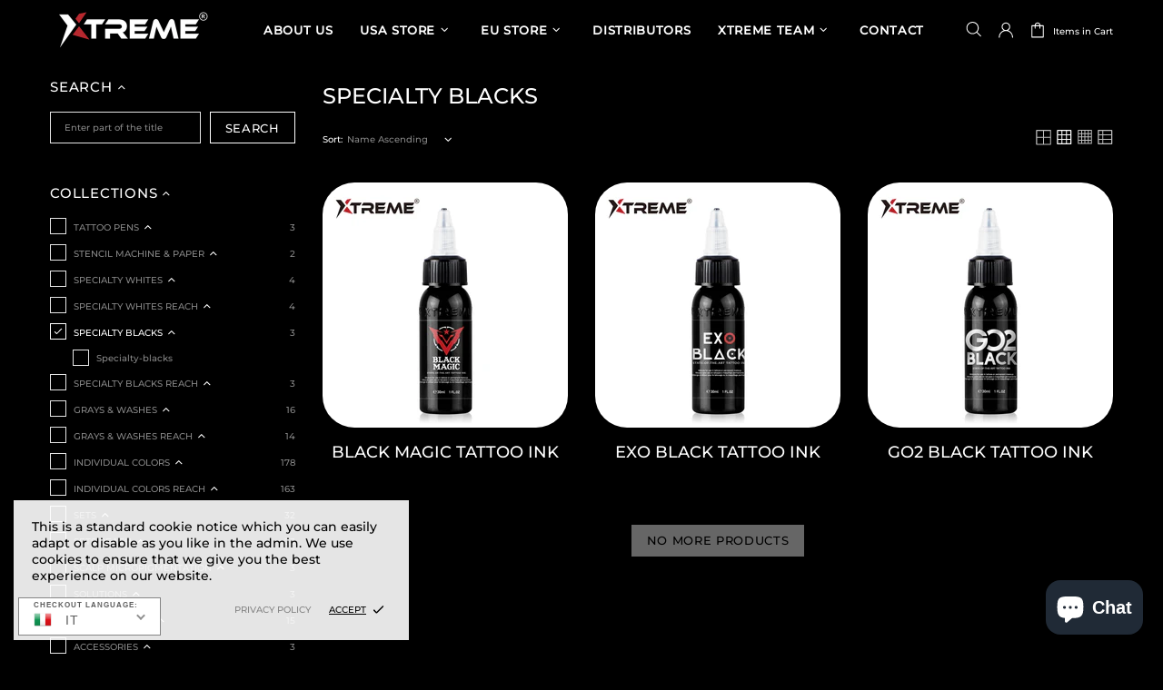

--- FILE ---
content_type: text/javascript
request_url: https://xtremeinks.com/cdn/shop/t/2/assets/theme.min.js?v=18118516111041076801686637883
body_size: 24629
content:
'use strict';

window.theme = window.theme || {};

/*================ Theme ================*/
if(Shopify && typeof Shopify === 'object') {
    Shopify.addItemObj = function (obj, n, onerror) {
        var r = {
            type: "POST",
            url: "/cart/add.js",
            data: $.extend({
                quantity: 1
            }, obj),
            dataType: "json",
            success: function (e) {
                "function" == typeof n ? n(e) : Shopify.onItemAdded(e);
            },
            error: function (e, t) {
                Shopify.onError(e, t);

                if(onerror) {
                    onerror();
                }
            }
        };

        jQuery.ajax(r);
    };
    Shopify.changeItemObj = function (obj, n) {
        var r = {
            type: "POST",
            url: "/cart/change.js",
            data: $.extend({
                quantity: 1
            }, obj),
            dataType: "json",
            success: function (e) {
                "function" == typeof n ? n(e) : Shopify.onCartUpdate(e);
            },
            error: function (e, t) {
                Shopify.onError(e, t);
            }
        };

        jQuery.ajax(r);
    };
    Shopify.onItemAdded = function (e) {
        theme.Popups.cartItemAdded(e.title);
    };
    Shopify.addValueToString = function(str, obj) {
        $.each(obj, function(i) {
            str = str.replace('{{ ' + i + ' }}', this);
        });

        return str;
    };
    Shopify.handleize = function (str) {
        return str.replace(/[-+!"#$€₹%&'* ,./:;<=>?@[\\\]_`{|}~()°^]+/g, "");
    };
    Shopify.handleizeArray = function (arr) {
        var newArr = [],
            i = 0;

        for(; i < arr.length; i++) {
            newArr[i] = Shopify.handleize(arr[i]);
        }

        return newArr;
    };
}
theme.Global = function() {

    function Global() {
        this.settings = {
            set_offset_with_fixed_body: {
                padding: [
                    '.header__content--sticky',
                    '.header--transparent',
                    '.footbar',
                    '#admin_bar_iframe',
                    '#preview-bar-iframe'
                ],
                margin: [
                    '.footer--fixed'
                ]
            }
        };

        this.dom = {};

        this.load();
    };

    Global.prototype = $.extend({}, Global.prototype, {
        load: function() {
            var ua = window.navigator.userAgent.toLowerCase(),
                current_bp,
                $scroll_example = $('.scroll-offset-example');

            window.ie = (/trident/gi).test(ua) || (/msie/gi).test(ua);
            window.edge = document.documentMode || /edge/.test(ua);
            window.ios = navigator.userAgent.match(/like Mac OS X/i);
            window.moz = typeof InstallTrigger !== 'undefined';
            window.$window = $(window);
            window.$document = $(document);
            window.$html = $('html');
            window.$body = $html.find('body');

            if(ios) {
                $html.addClass('is-ios');
            } else if(edge) {
                $html.addClass('is-edge');
            } else if(ie) {
                $html.addClass('is-ie');
            } else if(moz) {
                $html.addClass('is-moz');
            }

            this.dom.$icons = $('#theme-icons');

            theme.rtl = $html.attr('dir') === 'rtl' ? true : false;

            theme.breakpoints = {
                values: {
                    xs: 0,
                    sm: 541,
                    md: 778,
                    lg: 1025,
                    xl: 1260
                }
            };
            theme.breakpoints.main = theme.breakpoints.values.lg;
            theme.current = {};

            function checkWindow() {
                theme.current.width = window.innerWidth;
                theme.current.height = window.innerHeight;
            };

            function checkBreakpoint() {
                theme.current.is_mobile = theme.current.width < theme.breakpoints.main;
                theme.current.is_desktop = !theme.current.is_mobile;

                $.each(theme.breakpoints.values, function(k, v) {
                    if(v > theme.current.width) {
                        return false;
                    }

                    theme.current.bp = k;
                });

                if(current_bp && current_bp != theme.current.bp) {
                    $window.trigger('theme.changed.breakpoint');
                }

                current_bp = theme.current.bp;
            };

            function scrollPaddingStyle() {
                var $style = $('style.scroll-offset-style');

                theme.current.scroll_w = $scroll_example[0].offsetWidth - $scroll_example[0].clientWidth;

                if(theme.current.scroll_w > 0) {
                    if(!$style.length) {
                        var offset_scroll_style_html = 'body.overflow-hidden.offset-scroll{padding-right:' + theme.current.scroll_w + 'px;}.fixed-elem.offset-scroll-padding{padding-right:' + theme.current.scroll_w + 'px;}.fixed-elem.offset-scroll-margin{margin-right:' + theme.current.scroll_w + 'px;}';

                        $('head').append($('<style>').addClass('scroll-offset-style').html(offset_scroll_style_html));
                    }
                } else {
                    $style.remove();
                }
            };

            $window.on('resize', $.debounce(250, function() {
                checkWindow();
                checkBreakpoint();

                $window.trigger('theme.resize');
            }));

            $window.on('theme.changed.breakpoint', function() {
                scrollPaddingStyle();
            });

            checkWindow();
            checkBreakpoint();
            scrollPaddingStyle();

            $window.on('load', function () {
                theme.is_loaded = true;
            });
        },
        bodyHasScroll: function(prop) {
            var d = document,
                e = d.documentElement,
                b = d.body,
                client = "client" + prop,
                scroll = "scroll" + prop;

            return /CSS/.test(d.compatMode) ? (e[client] < e[scroll]) : (b[client] < b[scroll]);
        },
        fixBody: function() {
            if (this.bodyHasScroll('Height')) {
                $body.addClass('offset-scroll');

                $.each(this.settings.set_offset_with_fixed_body.padding, function() {
                    $(this).addClass('offset-scroll-padding fixed-elem');
                });
                $.each(this.settings.set_offset_with_fixed_body.margin, function() {
                    $(this).addClass('offset-scroll-margin fixed-elem');
                });
            }

            this._fixed_scroll_top = pageYOffset;

            $body.css({ top: pageYOffset * -1 });
            $body.addClass('overflow-hidden position-fixed left-0 w-100');

            if(theme.StickySidebar) {
                theme.StickySidebar.update($('.js-sticky-sidebar'));
            }
        },
        unfixBody: function() {
            $body.removeClass('offset-scroll overflow-hidden position-fixed left-0 w-100');

            $body.add($html).scrollTop(this._fixed_scroll_top);
            this._fixed_scroll_top = null;

            $body.css({ top: '' });

            $.each(this.settings.set_offset_with_fixed_body.padding, function() {
                $(this).removeClass('fixed-elem offset-scroll-padding');
            });

            $.each(this.settings.set_offset_with_fixed_body.margin, function() {
                $(this).removeClass('fixed-elem offset-scroll-margin');
            });

            if(theme.StickySidebar) {
                theme.StickySidebar.update($('.js-sticky-sidebar'));
            }
        },
        responsiveHandler: function(obj) {
            var namespace = obj.namespace ? obj.namespace : '.widthHandler',
                current_bp;
            
            function bind() {
                $.each(obj.events, function(event, func) {
                    if(obj.delegate) {
                        $(obj.element).on(event + namespace, obj.delegate, func);
                    } else {
                        $(obj.element).on(event + namespace, func);
                    }
                });
            };

            function unbind() {
                $.each(obj.events, function(event) {
                    $(obj.element).unbind(event + namespace);
                });
            };

            function on_resize() {
                if(theme.current.is_mobile !== current_bp) {
                    current_bp = theme.current.is_mobile;

                    if((obj.on_desktop && theme.current.is_desktop) || (obj.on_mobile && theme.current.is_mobile)) {
                        bind();

                        setTimeout(function () {
                            if(obj.onbindtrigger) {
                                if(obj.was_first_load) {
                                    $.each(obj.events, function() {
                                        $(obj.element).trigger(obj.onbindtrigger);
                                    });
                                } else {
                                    obj.was_first_load = true;
                                }
                            }
                        }, 0);
                    } else {
                        unbind();
                    }
                }
            };

            $window.on('theme.resize' + namespace, function() {
                on_resize();
            });

            on_resize();

            return {
                unbind: function() {
                    $window.unbind('theme.resize' + namespace);
                    unbind();
                }
            }
        },
        getIcon: function(numb, html) {
            var $icon = this.dom.$icons.find('.icon-theme-' + numb);
            
            return html ? $icon.parent().html() : $icon.clone();
        }
    });

    theme.Global = new Global;
};





theme.ImagesLazyLoad = function() {

    function ImagesLazyLoad() {
        this.load();
    };

    ImagesLazyLoad.prototype = $.extend({}, ImagesLazyLoad.prototype, {
        load: function() {
            this.init();

            this.page_is_loaded = true;
        },
        init: function () {
            var _ = this;

            this.api = new LazyLoad({
                elements_selector: '.lazyload',
                threshold: 100,
                callback_enter: function(elem) {
                    var $elem = $(elem),
                        url;

                    if($elem.attr('data-bg')) {
                        url = $elem.attr('data-master') || $elem.attr('data-bg');

                        $elem.css({
                            'background-image': _.buildSrcset($elem, url, 'bg')
                        });
                    } else {
                        url = $elem.attr('data-master') || $elem.attr('data-srcset');

                        $elem.attr('data-srcset', _.buildSrcset($elem, url, 'srcset'));
                    }
                },
                callback_load: function (elem) {
                    $(elem).trigger('lazyloaded');
                    $window.trigger('lazyloaded');
                }
            });

            function checkImages() {
                $('.lazyload.loaded').each(function() {
                    var $this = $(this),
                        url = $this.attr('data-master');

                    if(!url) {
                        return;
                    }

                    if($this.attr('data-bg')) {
                        $this.css({
                            'background-image': _.buildSrcset($this, url, 'bg')
                        });
                    } else {
                        $this.attr('srcset', _.buildSrcset($this, url, 'srcset'));
                    }
                });
            };

            $window.on('load', function() {
                $window.on('theme.resize.lazyload checkImages', checkImages);
            });
        },
        update: function () {
            if(this.page_is_loaded) {
                this.api.update();
            }
        },
        buildSrcset: function($elem, url, type) {
            var scale = +$elem.attr('data-scale') || 1,
                $parent,
                aspect_ratio,
                width,
                height,
                scale_perspective;
            
            if(type === 'bg') {
                width = $elem.width();
                width *= scale;

                width = Math.ceil(width);

                return width > 0 ? url.replace('[width]', width) : $elem.attr('data-bg');
            } else {
                $parent = $elem.parent();
                width = $parent.width();
                height = $parent.innerHeight();
                aspect_ratio = $elem.attr('data-aspect-ratio');
                scale_perspective = +$elem.attr('data-scale-perspective') || 1;
                width *= scale;
                height *= scale;

                if(theme.current.is_desktop) {
                    width *= scale_perspective;
                    height *= scale_perspective;
                }

                width = Math.ceil(Math.max(width, height * aspect_ratio));

                return width > 0 && url.indexOf('{width}') !== -1 ? url.replace('{width}', width) + ' 1x, ' + url.replace('{width}', width * 2) + ' 2x' : $elem.attr('data-srcset');
            }
        }
    });

    theme.ImagesLazyLoad = new ImagesLazyLoad;
};
theme.Position = function() {

    function Position() {
        this.settings = {
            name: 'data-js-position-name',
            desktop: 'data-js-position-desktop',
            mobile: 'data-js-position-mobile',
            all: 'data-js-position-all'
        };

        this.selectors = {
            elements: '.js-position'
        };

        this.load();
    };

    Position.prototype = $.extend({}, Position.prototype, {
        load: function() {
            var _ = this,
                current_position_is_desktop;

            function check_position() {
                if(current_position_is_desktop !== theme.current.is_desktop) {
                    _.update();

                    current_position_is_desktop = theme.current.is_desktop;
                }
            };

            $(window).on('theme.resize.position', function() {
                check_position();
            });
            
            check_position();

            var $elements_append_onload = $(this.selectors.elements).filter('[data-js-position-onload]');

            this.append($elements_append_onload, this.settings.all);
        },
        update: function(name) {
            var $elements = name ? $('[' + this.settings.name + '="' + name + '"]') : $(this.selectors.elements).not('[data-js-position-onload]'),
                append_to = theme.current.is_desktop ? this.settings.desktop : this.settings.mobile;

            this.append($elements, append_to);
        },
        append: function($elements, append_to) {
            var _ = this;

            $elements.each(function() {
                var $this = $(this),
                    append_to_name = $this.attr(_.settings.name);

                var $append_to = $('[' + append_to + '="' + append_to_name + '"]');

                if($append_to.length && !$.contains($append_to[0], $this[0])) {
                    if($append_to.find('[' + _.settings.name + '="' + append_to_name + '"]').length) {
                        $this.remove();
                    } else {
                        $this.appendTo($append_to);
                    }
                }
            });
        }
    });

    theme.Position = new Position;
};
theme.Dropdown = function() {

    var settings = {
        namespace: '.dropdown'
    };

    function Dropdown() {
        this.selectors = {
            element: '.js-dropdown',
            button: '[data-js-dropdown-button]',
            dropdown: '[data-js-dropdown]'
        };

        this.load();
    };

    Dropdown.prototype = $.extend({}, Dropdown.prototype, {
        duration: function () {
            return theme.animations.dropdown.duration * 1000;
        },
        load: function() {
            var _ = this;

            theme.Global.responsiveHandler({
                namespace: settings.namespace,
                element: $body,
                delegate: this.selectors.button + ', ' + this.selectors.dropdown,
                on_desktop: true,
                events: {
                    'show hide close': function(e) {
                        var $elem = $(this).parents(_.selectors.element),
                            $btn = $elem.find(_.selectors.button),
                            $dropdown = $elem.find(_.selectors.dropdown);

                        _['_' + e.type]($elem, $dropdown, $btn);
                    }
                }
            });

            theme.Global.responsiveHandler({
                namespace: settings.namespace,
                element: $body,
                delegate: this.selectors.button,
                on_desktop: true,
                events: {
                    'mouseenter': function() {
                        var $this = $(this),
                            $elem = $this.parents(_.selectors.element),
                            $dropdown = $elem.find(_.selectors.dropdown);

                        if(!$this.hasClass('active') && !$dropdown.hasClass('show')) {
                            _._show($elem, $dropdown, $this);
                        }
                    },
                    'mousedown': function(e) {
                        var $this = $(this),
                            $elem = $this.parents(_.selectors.element),
                            $dropdown = $elem.find(_.selectors.dropdown);

                        if(!$this.hasClass('active')) {
                            _._show($elem, $dropdown, $this, true);

                            $body.one('mousedown' + settings.namespace, function (e) {
                                if(!$(e.target).parents(_.selectors.dropdown + ', ' + _.selectors.button).length) {
                                    $(_.selectors.dropdown).trigger('hide');
                                }
                            });
                        } else {
                            _._hide($elem, $dropdown, $this);
                        }

                        e.preventDefault();
                        return false;
                    }
                }
            });

            theme.Global.responsiveHandler({
                namespace: settings.namespace,
                element: $body,
                delegate: this.selectors.element,
                on_desktop: true,
                events: {
                    'mouseleave': function() {
                        var $this = $(this),
                            $btn = $this.find(_.selectors.button),
                            $dropdown = $this.find(_.selectors.dropdown);

                        if(!$btn.hasClass('active')) {
                            _._hide($this, $dropdown, $btn);
                        }
                    }
                }
            });
        },
        _show: function ($elem, $dropdown, $btn, is_click) {
            $(this.selectors.dropdown).not($dropdown).trigger('close');

            if(is_click) {
                $btn.addClass('active');
            }

            if($dropdown.hasClass('show')) {
                return;
            }

            $(this.selectors.element).removeClass('hovered');
            $elem.addClass('hovered');

            $dropdown.addClass('show animate');

            if(window.edge) {
                $dropdown.addClass('visible');
            } else {
                $dropdown.velocity('stop', true).removeAttr('style');

                $dropdown.velocity('slideDown', {
                    duration: this.duration(),
                    begin: function () {
                        setTimeout(function () {
                            $dropdown.addClass('visible');
                        }, 0);
                    },
                    complete: function () {
                        $dropdown.removeAttr('style');
                    }
                });
            }
        },
        _hide: function ($elem, $dropdown, $btn) {
            if(window.edge) {
                $dropdown.removeClass('show animate visible');
                $elem.removeClass('hovered');
            } else {
                $dropdown.velocity('stop', true);

                $dropdown.velocity('slideUp', {
                    duration: this.duration(),
                    begin: function () {
                        $dropdown.removeClass('visible');
                    },
                    complete: function () {
                        $dropdown.removeClass('show animate').removeAttr('style');
                        $elem.removeClass('hovered');
                    }
                });
            }

            $btn.removeClass('active');
            $body.unbind('click' + settings.namespace);
        },
        _close: function ($dropdown, $btn) {
            $dropdown.velocity('stop');
            $dropdown.removeClass('show animate visible').removeAttr('style');
            $btn.removeClass('active');
            $body.unbind('click' + settings.namespace);
        }
    });

    theme.Dropdown = new Dropdown;
};
theme.Select = function() {
    
    var settings = {
        namespace: '.select'
    };

    function Select() {
        this.selectors = {
            element: '.js-select',
            dropdown: '[data-js-select-dropdown]'
        };

        this.load();
    };

    Select.prototype = $.extend({}, Select.prototype, {
        load: function() {
            var _ = this;

            $body.on('click', this.selectors.element + ' ' + this.selectors.dropdown + ' span', function() {
                var $this = $(this);

                if(!$this.hasClass('selected') && !$this[0].hasAttribute('disabled')) {
                    var value = $this.attr('data-value'),
                        $dropdown = $this.parents(_.selectors.dropdown),
                        $wrapper = $this.parents('.js-select'),
                        $select = $wrapper.find('select');

                    $select.val(value);

                    $dropdown.find('span').removeClass('selected');
                    $this.addClass('selected');

                    $dropdown.trigger('hide');

                    $select.change();
                }
            });

            $body.on('change update' + settings.namespace, this.selectors.element + ' select', function() {
                var $this = $(this),
                    $dropdown_items = $this.parents(_.selectors.element).find(_.selectors.dropdown + ' span'),
                    value = $this.val();

                $dropdown_items.each(function() {
                    var $this = $(this);

                    $this[$this.attr('data-value') == value ? 'addClass' : 'removeClass']('selected');
                });
            });

            $(this.selectors.element + '[data-onload-check] select').trigger('update' + settings.namespace);
        }
    });

    theme.Select = new Select;
};
theme.Loader = function() {

    function Loader() {
        var _ = this;

        this.$loader = $('#theme-loader .js-loader');

        _.load();
    };

    Loader.prototype = $.extend({}, Loader.prototype, {
        load: function () {
            var $loader = $body.find('.js-loader[data-js-page-loader]');

            if(!$loader.hasClass('visible')) {
                $loader.remove();

                return;
            }

            $loader.on('transitionend', function () {
                $loader.remove();
            }).addClass('animate').removeClass('visible');

            if($loader.css('transition-duration') === '0s') {
                $loader.trigger('transitionend');
            }
        },
        set: function($elem, obj) {
            if($elem.length && !$elem.find('> .js-loader').length) {
                var $clone = this.$loader.clone(),
                    $spinner = $clone.find('[data-js-loader-spinner]'),
                    fixed_offset_l;

                if(obj) {
                    if(obj.bg === false) {
                        $clone.find('[data-js-loader-bg]').remove();
                    }
                    if(obj.spinner === false) {
                        $spinner.remove();
                    }
                    if(obj.fixed === true) {
                        $spinner.addClass('fixed');

                        fixed_offset_l = ($elem.innerWidth() / 2 + $elem[0].getBoundingClientRect().left) * 100 / theme.current.width;

                        $spinner.css({
                            left: fixed_offset_l + '%'
                        });
                    }
                    if(obj.delay) {
                        $clone.addClass('delay');
                    }
                }

                $elem.addClass('loading-element');

                $elem.append($clone);

                $clone.addClass('animate');

                setTimeout(function () {
                    $spinner.addClass('animate');
                    $clone.addClass('visible');
                }, 0);
            }
        },
        unset: function ($elem) {
            $elem.find('> .loader').remove();
            $elem.removeClass('loading-element');
        }
    });

    theme.Loader = new Loader;
};

theme.Popups = function() {

    function Popups() {
        this.selectors = {
            popup: '.js-popup',
            button: '.js-popup-button',
            button_close: '[data-js-popup-close]',
            bg: '[data-js-popup-bg]'
        };

        this.load();
    };

    Popups.prototype = $.extend({}, Popups.prototype, {
        load: function() {
            if($(this.selectors.popup).length) {
                var _ = this;

                $body.on('click', this.selectors.button, function(e) {
                    var $this = $(this),
                        name = $this.attr('data-js-popup-button');

                    if(_.callByName(name, $this)) {
                        e.preventDefault();
                        return false;
                    }
                });

                $body.on('click', this.selectors.button_close, function(e) {
                    var $this = $(this),
                        name = $this.parents('[data-js-popup-name]').attr('data-js-popup-name');

                    _.closeByName(name, $this);

                    e.preventDefault();
                    return false;
                });

                $body.on('click', this.selectors.popup + ' [data-js-popup-name]', function(e) {
                    var $t = $(e.target);

                    if($t[0].hasAttribute('data-js-popup-name')) {
                        var name = $t.attr('data-js-popup-name');

                        _.closeByName(name, $t);
                    }
                });

                setTimeout(function() {
                    $body.find(_.selectors.popup + ' [data-js-auto-call="true"]').each(function() {
                        _.callByName($(this).attr('data-js-popup-name'));
                    });
                }, 0);
            }
        },
        getByName: function(name) {
            var $popup = $(this.selectors.popup),
                $content = $popup.find('[data-js-popup-name="' + name + '"]');

            return $content;
        },
        callByName: function(name, $target) {
            var _ = this,
                $popup = $(this.selectors.popup),
                $bg = $(this.selectors.bg),
                $content = $popup.find('[data-js-popup-name="' + name + '"]'),
                is_ajax = $content.attr('data-js-popup-ajax') !== undefined ? true : false;

            function onCall() {
                $popup.scrollTop(0);

                $bg.one('transitionend', function () {
                    $content.add($bg).removeClass('animate');

                    $content.trigger('call.after', [$content, $target ? $target : null]);
                });

                $content.add($bg).addClass('animate');

                setTimeout(function () {
                    $content.add($bg).addClass('visible');

                    if($bg.css('transition-duration') === '0s') {
                        $bg.trigger('transitionend');
                    }
                }, 0);

                if($content[0].hasAttribute('data-js-popup-mobile-only')) {
                    $window.on('theme.changed.breakpoint.popups', function() {
                        if(!theme.current.is_mobile) {
                            _.closeByName(name);
                        }
                    });
                }
            };

            if($content.length) {
                if(theme.current.is_desktop && $content[0].hasAttribute('data-js-popup-mobile-only')) {
                    return false;
                }

                $bg.unbind('transitionend');

                $content.trigger('call.before', [$content, $target ? $target : null]);

                $popup.addClass('active');

                $popup.find('[data-js-popup-name]').removeClass('show visible');
                $popup.add($content).addClass('show');

                theme.Global.fixBody();

                if(is_ajax) {
                    $content.addClass('is-process-loading');

                    theme.Loader.set($popup, {
                        fixed: true,
                        delay: true
                    });

                    $content.on('contentloaded', function () {
                        $content.removeClass('is-process-loading');

                        onCall();

                        theme.Loader.unset($popup);
                    });
                } else {
                    onCall();
                }

                $body.on('keyup.popups', function(e) {
                    if(e.keyCode === 27) {
                        _.closeAll();
                    }
                });

                $content.trigger('call.visible', [$content, $target ? $target : null]);

                return true;
            } else {
                return false;
            }
        },
        closeByName: function(name, $target) {
            var $popup = $(this.selectors.popup),
                $bg = $(this.selectors.bg),
                $content = $popup.find('[data-js-popup-name="' + name + '"]'),
                duration = $bg.css('transition-duration');

            if($content.length) {
                $content.unbind('contentloaded').removeClass('is-process-loading');
                $bg.unbind('transitionend');
                $body.unbind('keyup.popups');
                $window.unbind('theme.changed.breakpoint.popups');

                $content.trigger('close.before', [$content, $target ? $target : null]);

                theme.Loader.unset($popup);

                $bg.one('transitionend', function () {
                    $popup.add($content).removeClass('show');
                    $content.add($bg).removeClass('animate');

                    theme.Global.unfixBody();

                    $popup.removeClass('active');

                    $content.trigger('close.after', [$content, $target ? $target : null]);
                });

                $content.add($bg).addClass('animate');

                if(!$bg.hasClass('visible') || $bg.css('transition-duration') === '0s') {
                    $bg.trigger('transitionend');
                }

                $content.add($bg).removeClass('visible');

                return true;
            } else {
                return false;
            }
        },
        closeAll: function() {
            var _ = this,
                $popup = $(this.selectors.popup + '.active'),
                $content = $popup.find('[data-js-popup-name]').filter('.show, .is-process-loading');
            
            if($content.length) {
                $content.each(function () {
                    _.closeByName($content.attr('data-js-popup-name'));
                });

                return true;
            } else {
                return false;
            }
        },
        cartItemAdded: function(title) {
            alert(theme.strings.general.popups.cart.item_added.replace('{{ title }}', title));
        },
        cartLimitIsExceeded: function(limit) {
            alert(theme.strings.general.popups.cart.limit_is_exceeded.replace('{{ limit }}', limit));
        },
        addHandler: function(name, event, func) {
            $body.on(event, '[data-js-popup-name="' + name + '"]', function(e, $popup, $target) {
                func($popup, $target);
            });
        },
        removeHandler: function(name, event) {
            $body.unbind(event);
        }
    });

    theme.Popups = new Popups;
};



theme.PopupAccount = function() {

    function PopupAccount() {
        this.settings = {
            popup_name: 'account'
        };

        this.selectors = {
            account: '.js-popup-account',
            show_sign_up: '.js-popup-account-show-sign-up'
        };

        this.load();
    };

    PopupAccount.prototype = $.extend({}, PopupAccount.prototype, {
        load: function() {
            var _ = this;

            $body.on('click', this.selectors.show_sign_up, function(e) {
                var $account = $(_.selectors.account);

                $account.find('.popup-account__login').addClass('d-none-important');
                $account.find('.popup-account__sign-up').removeClass('d-none-important');

                e.preventDefault();
                return false;
            });

            theme.Popups.addHandler(_.settings.popup_name, 'close.after', function() {
                var $account = $(_.selectors.account);

                $account.find('.popup-account__login').removeClass('d-none-important');
                $account.find('.popup-account__sign-up').addClass('d-none-important');
            });
        }
    });

    theme.PopupAccount = new PopupAccount;
};



theme.PopupSearch = function() {

    function PopupSearch() {
        this.settings = {
            popup_name: 'navigation'
        };

        this.selectors = {
            search: '.js-popup-search-ajax'
        };

        this.load();
    };

    PopupSearch.prototype = $.extend({}, PopupSearch.prototype, {
        load: function() {
            var _ = this,
                q = '',
                ajax;

            function resultToHTML($search, $results, data) {
                if(data.count > 0) {
                    var $template = $($('#template-popup-search-ajax')[0].content),
                        $fragment = $(document.createDocumentFragment()),
                        limit = +$search.attr('data-js-max-products') - 1;

                    $.each(data.results, function(i) {
                        var $item = $template.clone(),
                            $image = $item.find('.product-search__image img'),
                            $title = $item.find('.product-search__title a'),
                            $price = $item.find('.product-search__price .price'),
                            $links = $item.find('a');

                        $links.attr('href', this.url);
                        $title.html(this.title);
                        $image.attr('srcset', this.thumbnail + ' 1x, ' + this.thumbnail2x + ' 2x');

                        if(this.price) {
                            theme.ProductCurrency.setPrice($price, this.price, this.compare_at_price);
                        } else {
                            $price.remove();
                        }

                        $fragment.append($item);

                        return i < limit;
                    });

                    $results.html('');
                    $results.append($fragment);

                    theme.ImagesLazyLoad.update();
                    theme.ProductCurrency.update();
                } else {
                    $results.html('');
                }

                $results[data.count > 0 ? 'removeClass' : 'addClass']('d-none-important');
            };

            function processResult($search, $content, q, data) {
                var $results = $search.find('.search__result'),
                    $view_all = $search.find('.search__view-all'),
                    $button_view_all = $view_all.find('a'),
                    $empty_result = $search.find('.search__empty'),
                    $menu_mobile = $('[data-js-menu-mobile]'),
                    $navigation = $('[data-js-popup-navigation-button]'),
                    navigation_button_status = q === '' ? 'close' : 'search';

                $button_view_all.attr('href', '/search?q=' + q);
                $view_all[data.count > 0 ? 'removeClass' : 'addClass']('d-none-important');
                $empty_result[q === '' || data.count > 0 ? 'addClass' : 'removeClass']('d-none-important');
                $menu_mobile[q === '' ? 'removeClass' : 'addClass']('d-none-important');

                $navigation.attr('data-js-popup-navigation-button', navigation_button_status);

                if(theme.Menu) {
                    theme.Menu.closeMobileMenu();
                }

                if(theme.VerticalMenu) {
                    theme.VerticalMenu.closeMobileMenu();
                }

                $results.addClass('invisible');

                resultToHTML($search, $results, data);

                $results.removeClass('invisible');

                theme.Loader.unset($search);
            };

            $body.on('keyup', this.selectors.search + ' input', $.debounce(500, function (e) {
                var $search = $(this).parents(_.selectors.search);

                if(e.keyCode !== 27) {
                    var $this = $(this),
                        value = $this.val(),
                        $content = $search.find('.search__content');

                    if(value !== q) {
                        q = value;

                        if(q === '') {
                            processResult($search, $content, q, { count: 0 });
                        } else {
                            if (ajax) {
                                ajax.abort();
                            }

                            theme.Loader.set($search);

                            ajax = $.getJSON({
                                url: '/search',
                                type: 'POST',
                                data: { q: q, view: 'json'},
                                success: function (data) {
                                    processResult($search, $content, q, data);
                                }
                            });
                        }
                    }
                }
            }));

            function clear() {
                var $search = $(_.selectors.search),
                    $content = $search.find('.search__content');

                q = '';

                $search.find('input').val('');
                processResult($search, $content, q, { count: 0 });
            };

            $body.on('keyup', this.selectors.search + ' input', function(e) {
                if(e.keyCode === 27) {
                    var $search = $(this).parents(_.selectors.search),
                        $content = $search.find('.search__content');

                    q = '';

                    theme.Popups.closeByName('navigation');
                    processResult($search, $content, q, { count: 0 });
                }
            });

            theme.Popups.addHandler(this.settings.popup_name, 'close.before', function() {
                clear();
            });

            theme.Popups.addHandler(this.settings.popup_name, 'call.after', function($content) {
                if(theme.current.is_desktop) {
                    $content.find('input').focus();
                }
            });

            theme.Global.responsiveHandler({
                namespace: '.searchMobileBack',
                element: $body,
                delegate: '[data-js-popup-navigation-button="search"]',
                on_mobile: true,
                events: {
                    'click': function() {
                        clear();
                    }
                }
            });
        }
    });

    theme.PopupSearch = new PopupSearch;
};



theme.PopupCart = function() {

    function PopupCart() {
        this.settings = {
            popup_name: 'cart'
        };

        this.selectors = {
            cart: '.js-popup-cart-ajax'
        };

        this.load();
    };

    PopupCart.prototype = $.extend({}, PopupCart.prototype, {
        load: function() {
            var _ = this;

            theme.Popups.addHandler(this.settings.popup_name, 'call.visible', function($popup, $target) {
                _.update(function () {
                    $popup.trigger('contentloaded');
                });
            });
        },
        _resultToHTML: function($items, data) {
            var $template = $($('#template-cart-ajax')[0].content),
                $fragment = $(document.createDocumentFragment());

            $.each(data.items, function(i) {
                var $item = $template.clone(),
                    $product = $item.find('.product-cart'),
                    $image = $item.find('.product-cart__image img'),
                    $title = $item.find('.product-cart__title a'),
                    $variant = $item.find('.product-cart__variant'),
                    $price = $item.find('.product-cart__price .price'),
                    $quantity = $item.find('.product-cart__quantity'),
                    $remove = $item.find('.product-cart__remove'),
                    $links = $item.find('a').not('.product-cart__remove');

                $product.attr('data-product-variant-id', this.variant_id);
                $links.attr('href', this.url);
                $title.html(this.product_title);
                $image.attr('src', Shopify.resizeImage(this.image, '120x')).attr('srcset', Shopify.resizeImage(this.image, '120x') + ' 1x, ' + Shopify.resizeImage(this.image, '240x') + ' 2x');
                $quantity.html(this.quantity);
                $remove.attr('href', '/cart/change?line=' + (i + 1) + '&amp;quantity=0');

                if(this.variant !== 'Default variant') {
                    $variant.html(this.variant_title).removeClass('d-none-important');
                }

                theme.ProductCurrency.setPrice($price, this.price);

                $fragment.append($item);
            });

            $items.html('');
            $items.append($fragment);
        },
        update: function(callback) {
            var _ = this;

            if (this.ajax) {
                this.ajax.abort();
            }

            this.ajax = $.getJSON("/cart.js", function (data) {
                var $cart = $(_.selectors.cart),
                    $content = $cart.find('.popup-cart__content'),
                    $empty = $cart.find('.popup-cart__empty'),
                    $items = $cart.find('.popup-cart__items'),
                    $count = $cart.find('[data-js-popup-cart-count]'),
                    $subtotal = $cart.find('[data-js-popup-cart-subtotal]');

                $count.html(theme.strings.general.popups.cart.count.replace('{{ count }}', data.item_count));
                $content[data.item_count > 0 ? 'removeClass' : 'addClass']('d-none-important');
                $empty[data.item_count > 0 ? 'addClass' : 'removeClass']('d-none-important');

                if(data.item_count > 0) {
                    theme.ProductCurrency.setPrice($subtotal, data.total_price);

                    _._resultToHTML($items, data);

                    theme.ProductCurrency.update();
                } else {
                    $items.add($subtotal).html('');
                }

                if(callback) {
                    callback();
                }
            });
        }
    });

    theme.PopupCart = new PopupCart;
};



theme.PopupQuickView = function() {

    function PopupQuickView() {
        this.settings = {
            popup_name: 'quick-view'
        };

        this.load();
    };

    PopupQuickView.prototype = $.extend({}, PopupQuickView.prototype, {
        load: function() {
            var _ = this;

            theme.Popups.addHandler(this.settings.popup_name, 'call.visible', function($popup, $target) {
                var $content = $popup.find('[data-js-quick-view]'),
                    $product = $target.parents('[data-js-product]');

                $content.html('');
                _.$gallery = null;

                _.getProduct($product, function (data) {
                    _.insertContent($content, data);

                    $popup.trigger('contentloaded');
                });
            });

            theme.Popups.addHandler(this.settings.popup_name, 'call.after', function($popup) {
                if(_.$gallery && _.$gallery.length) {
                    _.$gallery.productGallery('update');
                }

                if(theme.Tooltip) {
                    theme.Tooltip.init({
                        appendTo: $popup[0]
                    });
                }
            });

            theme.Popups.addHandler(this.settings.popup_name, 'close.after', function() {
                if (_.ajax) {
                    _.ajax.abort();
                }

                if(_.$gallery && _.$gallery.length) {
                    theme.ProductGallery.destroy(_.$gallery);
                    _.$gallery = null;
                }
            });
        },
        getProduct: function ($product, success) {
            if (this.ajax) {
                this.ajax.abort();
            }

            var handle = $product.attr('data-product-handle'),
                variant = $product.attr('data-product-variant-id');

            if(handle) {
                this.ajax = $.ajax({
                    type: 'GET',
                    url: 'https://' + window.location.hostname + '/products/' + handle + '?variant=' + variant,
                    data: {
                        view: 'quick-view'
                    },
                    dataType: 'html',
                    success: function (data) {
                        success(data);
                    }
                });
            }
        },
        insertContent: function ($content, data) {
            $content.html(data);

            var $product = $content.find('[data-js-product]'),
                $gallery = $product.find('[data-js-product-gallery]'),
                $countdown = $product.find('[data-js-product-countdown] .js-countdown'),
                $text_countdown = $product.find('.js-text-countdown'),
                $visitors = $product.find('.js-visitors');

            if($gallery.length) {
                this.$gallery = $gallery;

                theme.ProductGallery.init($gallery);
            }

            theme.ImagesLazyLoad.update();

            theme.ProductReview.update();

            if($countdown.length) {
                theme.ProductCountdown.init($countdown);
            }

            if($text_countdown.length) {
                theme.ProductTextCountdown.init($text_countdown);
            }
            
            if($visitors.length) {
                theme.ProductVisitors.init($visitors);
            }

            theme.StoreLists.checkProductStatus($product);
        }
    });

    theme.PopupQuickView = new PopupQuickView;
};



theme.ProductCurrency = function() {

    function ProductCurrency() {

    };

    ProductCurrency.prototype = $.extend({}, ProductCurrency.prototype, {
        load: function() {
            if(theme.multipleСurrencies) {
                var cookieCurrency;
                
                try {
                    cookieCurrency = Currency.cookie.read();
                } catch(err) {}
                
                $('span.money span.money').each(function () {
                    $(this).parents('span.money').removeClass('money');
                });

                $('span.money').each(function () {
                    $(this).attr('data-currency-' + Currency.shopCurrency, $(this).html());
                });

                if (cookieCurrency == null) {
                    if (Currency.shopCurrency !== Currency.defaultCurrency) {
                        Currency.convertAll(Currency.shopCurrency, Currency.defaultCurrency);
                    } else {
                        Currency.currentCurrency = Currency.defaultCurrency;
                    }
                } else if (cookieCurrency === Currency.shopCurrency) {
                    Currency.currentCurrency = Currency.shopCurrency;
                } else {
                    Currency.convertAll(Currency.shopCurrency, cookieCurrency);
                }
            }
        },
        setCurrency: function(newCurrency) {
            if(theme.multipleСurrencies) {
                if (newCurrency == Currency.currentCurrency) {
                    Currency.convertAll(Currency.shopCurrency, newCurrency);
                } else {
                    Currency.convertAll(Currency.currentCurrency, newCurrency);
                }
            }
        },
        setPrice: function($price, price, compare_at_price) {
            price = +price;
            compare_at_price = +compare_at_price;

            var html = '',
                sale = compare_at_price && compare_at_price > price;

            $price[sale ? 'addClass' : 'removeClass']('price--sale');

            if(sale) {
                html += '<span>';
                html += Shopify.formatMoney(compare_at_price, theme.moneyFormat);
                html += '</span>';

                if($price[0].hasAttribute('data-js-show-sale-separator')) {
                    html += theme.strings.priceSaleSeparator;
                }
            }

            html += '<span>';
            html += Shopify.formatMoney(price, theme.moneyFormat);
            html += '</span>';

            $price.html(html);
        },
        update: function() {
            if(theme.multipleСurrencies) {
                Currency.convertAll(Currency.shopCurrency, Currency.currentCurrency);
            }
        }
    });

    theme.ProductCurrency = new ProductCurrency;
};
theme.ProductQuantity = function() {

    function ProductQuantity() {
        this.selectors = {
            quantity: '.js-product-quantity'
        };

        this.load();
    };

    ProductQuantity.prototype = $.extend({}, ProductQuantity.prototype, {
        load: function() {
            var _ = this;

            $body.on('click', this.selectors.quantity + ' [data-control]', function(e) {
                var $this = $(this),
                    $quantity = $this.parents(_.selectors.quantity),
                    $input = $quantity.find('input'),
                    direction = $this.attr('data-control'),
                    min = $input.attr('min') || 1,
                    max = $input.attr('max') || Infinity,
                    val = +$input.val(),
                    set_val;

                if(!$.isNumeric(val)) {
                    $input.val(min);
                    return;
                }

                if(direction === '+') {
                    set_val = ++val;
                } else if(direction === '-') {
                    set_val = --val;
                }

                if(set_val < min) {
                    set_val = min;
                } else if(set_val > max) {
                    set_val = max;
                }

                if(set_val < 0) {
                    set_val = 0;
                }

                $input.val(set_val);
                $input.trigger('custom.change');

                _.dublicate($quantity);
            });

            $(document).on('keydown', this.selectors.quantity + ' input', function (e) {
                var keyArr = [8, 9, 27, 37, 38, 39, 40, 46, 48, 49, 50, 51, 52, 53, 54, 55, 56, 57, 96, 97, 98, 99, 100, 101, 102, 103, 104, 105];

                if($.inArray(e.keyCode, keyArr) === -1) {
                    e.preventDefault();
                    return false;
                }
            });

            $(document).on('focus', this.selectors.quantity + ' input', function () {
                $(this).select();
            });

            $(document).on('blur', this.selectors.quantity + ' input', function () {
                var $this = $(this),
                    $quantity = $this.parents(_.selectors.quantity),
                    val = +$this.val(),
                    min = $this.attr('min') || 1,
                    max = $this.attr('max') || Infinity;

                if(!$.isNumeric(val) || val < min) {
                    $this.val(min);
                } else if(val > max) {
                    $this.val(max);
                }

                _.dublicate($quantity);
            });
        },
        dublicate: function ($quantity) {
            var connect = $quantity.attr('data-js-quantity-connect');

            if($quantity.length && connect !== undefined) {
                var $input = $(this.selectors.quantity + '[data-js-quantity-connect="' + connect + '"]').find('input'),
                    value = $quantity.find('input').val();

                $input.val(value);
                $input.trigger('custom.change');
            }
        }
    });

    theme.ProductQuantity = new ProductQuantity;
};
theme.ProductCountdown = function() {

    function ProductCountdown() {
        this.selectors = {

        };

        this.load();
    };
    
    ProductCountdown.prototype = $.extend({}, ProductCountdown.prototype, {
        load: function() {
            this.init($('.js-countdown').not('.countdown--init'));
        },
        init: function($elems) {
            var $countdown = $elems.not('.countdown--init');

            $countdown.each(function () {
                var $this = $(this),
                    date = $this.data('date');

                if(!date) {
                    return;
                }

                var hideZero = $this.data('hidezero') || true;

                //remove timezone
                var remove_from = date.indexOf(' +');

                if(remove_from != -1) {
                    date = date.slice(0, remove_from);
                }
                //END:remove timezone

                var date_obj = new Date(date.replace(/-/g, "/"));

                if(date_obj.getTime() - new Date().getTime() <= 0) {
                    return;
                }

                var t = $this.countdown(date_obj, function (e) {
                    var format = '',
                        structure = [
                            ['totalDays', theme.strings.countdown.days],
                            ['hours', theme.strings.countdown.hours],
                            ['minutes', theme.strings.countdown.minutes],
                            ['seconds', theme.strings.countdown.seconds]
                        ];

                    for(var i = 0; i < structure.length; i++) {
                        var prop = structure[i][0],
                            time = e.offset[prop],
                            postfix = structure[i][1];

                        if (i === 0 && time === 0 && hideZero === true) {
                            continue;
                        }

                        if($this.hasClass('countdown--type-01')) {
                            format += '<span class="countdown__section">' +
                                '<span class="countdown__time">' + time + '</span>' +
                                '<span class="countdown__postfix">' + postfix + '</span>' +
                                '</span>';

                        } else if($this.hasClass('countdown--type-02')) {
                            if(time < 10) time = '0' + time;
                            else time += '';
                            
                            format += '<span class="countdown__section">' +
                                '<span class="countdown__time">';

                            for(var j = 0; j < time.length; j++) {
                                format += '<span>' + time.charAt(j) + '</span>';
                            }

                            format += '</span>' +
                                '<span class="countdown__postfix">' + postfix + '</span>' +
                                '</span>';
                        }
                    }

                    $(this).html(format);
                });

                $this.parents('[data-js-product-countdown]').removeClass('d-none-important');

                $this.addClass('countdown--init');
            });
        },
        destroy: function($countdown) {
            if($countdown.hasClass('countdown--init')) {
                $countdown.countdown('remove').off().removeClass('countdown--init').html('');
            }
        },
        reinit: function($countdown, date) {
            this.destroy($countdown);

            var $new_countdown = $countdown.clone();

            $countdown.replaceWith($new_countdown);

            $countdown.remove();

            if(date) {
                $new_countdown.attr('data-date', date);
            }

            this.init($new_countdown);
        }
    });

    theme.ProductCountdown = new ProductCountdown;
};
theme.ProductTextCountdown = function() {

    function ProductTextCountdown() {
        this.selectors = {

        };

        this.load();
    };

    ProductTextCountdown.prototype = $.extend({}, ProductTextCountdown.prototype, {
        load: function() {
            this.init($('.js-text-countdown').not('.text-countdown--init'));
        },
        init: function($elems) {
            var $countdown = $elems.not('.text-countdown--init');

            $countdown.each(function () {
                var $this = $(this),
                    $counter = $this.find('[data-js-text-countdown-counter]'),
                    $date = $this.find('[data-js-text-countdown-delivery]'),
                    reset_time = +$this.attr('data-reset-time'),
                    delivery_time = +$this.attr('data-delivery-time'),
                    delivery_format = $this.attr('data-delivery-format'),
                    delivery_excludes = $this.attr('data-delivery-excludes').replace(/ /gi, '').toLowerCase().split(','),
                    hideZero = $this.attr('data-hidezero') || true,
                    date_counter = new Date(),
                    structure = [
                        ['hours', theme.strings.text_countdown.hours.toLowerCase()],
                        ['minutes', theme.strings.text_countdown.minutes.toLowerCase()]
                    ],
                    days_of_week = [
                        theme.strings.text_countdown.days_of_week.sunday,
                        theme.strings.text_countdown.days_of_week.monday,
                        theme.strings.text_countdown.days_of_week.tuesday,
                        theme.strings.text_countdown.days_of_week.wednesday,
                        theme.strings.text_countdown.days_of_week.thursday,
                        theme.strings.text_countdown.days_of_week.friday,
                        theme.strings.text_countdown.days_of_week.saturday
                    ],
                    date_now,
                    date_delivery,
                    delivery_html,
                    format_text,
                    prop,
                    time,
                    postfix,
                    i,
                    j;

                date_counter.setDate(date_counter.getDate() + 1);
                date_counter.setHours(reset_time, 0, 0, 0);

                var t = $counter.countdown(date_counter, function (e) {
                    delivery_html = delivery_format.toLowerCase();
                    format_text = '';

                    for(i = 0; i < structure.length; i++) {
                        prop = structure[i][0];
                        time = e.offset[prop];
                        postfix = structure[i][1];

                        if (i === 0 && time === 0 && hideZero === true) {
                            continue;
                        }

                        if(i !== 0) {
                            format_text += ' ';
                        }

                        format_text += time + ' ' + postfix;
                    }

                    $(this).html(format_text);

                    date_delivery = new Date();
                    date_delivery.setDate(date_delivery.getDate() + delivery_time);

                    date_now = new Date();

                    if(date_now.getHours() >= date_counter.getHours() && date_now.getMinutes() >= date_counter.getMinutes() && date_now.getSeconds() >= date_counter.getSeconds()) {
                        date_delivery.setDate(date_delivery.getDate() + 1);
                    }

                    for(j = 0; j < delivery_excludes.length;) {
                        if(delivery_excludes[j] === days_of_week[date_delivery.getDay()].toLowerCase()) {
                            date_delivery.setDate(date_delivery.getDate() + 1);
                            j = 0;
                        } else {
                            j++;
                        }
                    }

                    delivery_html = delivery_html.replace('day', days_of_week[date_delivery.getDay()])
                                    .replace('dd', ('0' + date_delivery.getDate()).slice(-2))
                                    .replace('mm', ('0' + (date_delivery.getMonth() + 1)).slice(-2))
                                    .replace('yyyy', date_delivery.getFullYear())
                                    .replace('yy', date_delivery.getFullYear().toString().slice(-2));

                    $date.html(delivery_html);
                });

                $this.addClass('text-countdown--init');
            });
        },
        destroy: function($countdown) {
            if($countdown.hasClass('text-countdown--init')) {
                $countdown.countdown('remove').off().removeClass('text-countdown--init').html('');
            }
        }
    });

    theme.ProductTextCountdown = new ProductTextCountdown;
};
theme.ProductVisitors = function() {

    function ProductVisitors() {
        this.selectors = {

        };

        this.load();
    };

    ProductVisitors.prototype = $.extend({}, ProductVisitors.prototype, {
        load: function() {
            this.init($('.js-visitors').not('.visitors--init'));
        },
        init: function($elems) {
            var $countdown = $elems.not('.visitors--init');

            function randomInteger(min, max) {
                return Math.round(min - 0.5 + Math.random() * (max - min + 1));
            };

            $countdown.each(function () {
                var $this = $(this),
                    $counter = $this.find('[data-js-counter]'),
                    min = $this.attr('data-min'),
                    max = $this.attr('data-max'),
                    interval_min = $this.attr('data-interval-min'),
                    interval_max = $this.attr('data-interval-max'),
                    stroke = +$this.attr('data-stroke'),
                    current_value,
                    new_value;

                $this.addClass('visitors--processing');

                function update() {
                    setTimeout(function() {
                        if(!$this.hasClass('visitors--processing')) {
                            return;
                        }

                        current_value = +$counter.text();
                        new_value = randomInteger(min, max);

                        if(Math.abs(current_value - new_value) > stroke) {
                            new_value = new_value > current_value ? current_value + stroke : current_value - stroke;
                            new_value = randomInteger(current_value, new_value);
                        }

                        $counter.text(new_value);

                        update();
                    }, randomInteger(interval_min, interval_max) * 1000);
                };

                update();

                $this.addClass('visitors--init');
            });
        },
        destroy: function($countdown) {
            if($countdown.hasClass('visitors--init')) {
                $countdown.off().removeClass('visitors--processing visitors--init').html('');
            }
        }
    });

    theme.ProductVisitors = new ProductVisitors;
};
theme.ProductImagesNavigation = function() {

    function ProductImagesNavigation() {
        this.selectors = {
            images_nav: '.js-product-images-navigation'
        };

        this.load();
    };

    ProductImagesNavigation.prototype = $.extend({}, ProductImagesNavigation.prototype, {
        load: function() {
            var _ = this;

            $body.on('click', '[data-js-product-images-navigation]:not([data-disabled])', function() {
                var $this = $(this),
                    $product = $this.parents('[data-js-product]'),
                    direction = $this.attr('data-js-product-images-navigation');

                theme.ProductImagesHover.disable($product.find('img'));

                var data = theme.ProductOptions.switchByImage($product, direction, null, function (data) {
                    _._updateButtons($product, data.is_first, data.is_last);
                });
            });
        },
        switch: function($product, data) {
            var $image_container = $product.find('[data-js-product-image]'),
                $image,
                image,
                src;

            if($image_container.length) {
                $image = $image_container.find('img');
                image = data.update_variant.featured_image;

                theme.ProductImagesHover.disable($image);

                if(!image || !image.src) {
                    if(data.json.images[0]) {
                        image = data.json.images[0];
                    }
                }

                if(image && image.src && +image.id !== +$image.attr('data-image-id')) {
                    src = Shopify.resizeImage(image.src, Math.ceil($image_container.width()) + 'x') + ' 1x, ' + Shopify.resizeImage(image.src, Math.ceil($image_container.width()) * 2 + 'x') + ' 2x';

                    this.changeSrc($image, src, image.id);

                    if($image.parents(this.selectors.images_nav).length) {
                        this._updateButtons($product, +data.json.images[0].id === +image.id, +data.json.images[data.json.images.length - 1].id === +image.id);
                    }
                }
            }
        },
        changeSrc: function ($image, srcset, id) {
            var $parent = $image.parent();

            id = id || 'null';

            theme.Loader.set($parent);

            $image.one('load', function () {
                theme.Loader.unset($parent);
            });
            
            $image.attr('srcset', srcset).attr('data-image-id', id);
        },
        _updateButtons: function($product, is_first, is_last) {
            $product.find('[data-js-product-images-navigation="prev"]')[is_first ? 'attr' : 'removeAttr']('data-disabled', 'disabled');
            $product.find('[data-js-product-images-navigation="next"]')[is_last ? 'attr' : 'removeAttr']('data-disabled', 'disabled');
        }
    });

    theme.ProductImagesNavigation = new ProductImagesNavigation;
};



theme.ProductImagesHover = function() {

    function ProductImagesHover() {
        this.selectors = {
            images_hover: '.js-product-images-hover',
            images_hovered_end: '.js-product-images-hovered-end'
        };

        this.load();
    };

    ProductImagesHover.prototype = $.extend({}, ProductImagesHover.prototype, {
        load: function() {
            function changeImage($wrap, $image, url, id) {
                var srcset = theme.ImagesLazyLoad.buildSrcset($image, url);

                $wrap.attr('data-js-product-image-hover-id', $image.attr('data-image-id'));

                theme.ProductImagesNavigation.changeSrc($image, srcset, id);
            };

            theme.Global.responsiveHandler({
                namespace: '.product-collection.images.hover',
                element: $body,
                delegate: this.selectors.images_hover,
                on_desktop: true,
                events: {
                    'mouseenter': function() {
                        var $this = $(this),
                            $image = $this.find('img'),
                            url = $this.attr('data-js-product-image-hover'),
                            id = $this.attr('data-js-product-image-hover-id');

                        if(url) {
                            changeImage($this, $image, url, id);

                            $this.one('mouseleave', function () {
                                var url = $image.attr('data-master'),
                                    id = $this.attr('data-js-product-image-hover-id');
                                
                                changeImage($this, $image, url, id);
                            });
                        }
                    }
                }
            });

            theme.Global.responsiveHandler({
                namespace: '.product-collection.images.hoveredend',
                element: $body,
                delegate: this.selectors.images_hovered_end,
                on_desktop: true,
                events: {
                    'mouseenter': function() {
                        var $this = $(this),
                            timeout;

                        timeout = setTimeout(function () {
                            $this.addClass('hovered-end');
                        }, theme.animations.css.duration * 1000);

                        $this.one('mouseleave', function () {
                            clearTimeout(timeout);
                        });
                    },
                    'mouseleave': function() {
                        $(this).removeClass('hovered-end');
                    }
                }
            });
        },
        disable: function ($image) {
            $image.parents(this.selectors.images_hover).removeClass('js-product-images-hover').unbind('mouseleave');
        }
    });

    theme.ProductImagesHover = new ProductImagesHover;
};



theme.ProductOptions = function() {

    function ProductOptions() {
        this.selectors = {
            options: '.js-product-options',
            options_attr: '[data-js-product-options]'
        };

        this.afterChange = [];

        this.load();
    };

    ProductOptions.prototype = $.extend({}, ProductOptions.prototype, {
        load: function() {
            var _ = this,
                timeout,
                xhr;

            function onProcess(e) {
                var $this = $(this);

                if ($this.hasClass('active') || $this.hasClass('disabled')) {
                    return;
                }

                var $options = $this.parents(_.selectors.options),
                    $section = $this.parents('[data-property]'),
                    $values = $section.find('[data-js-option-value]'),
                    $product = $this.parents('[data-js-product]'),
                    json = $product.attr('data-json-product'),
                    current_values = [],
                    update_variant = null;

                if(e.type === 'click') {
                    $values.removeClass('active');
                    $this.addClass('active');
                }

                _._loadJSON($product, json, function (json) {
                    var $active_values = $options.find('[data-js-option-value].active').add($options.find('option[data-value]:selected'));

                    $.each($active_values, function() {
                        var $this = $(this);

                        current_values.push($this.attr('data-value'));
                    });

                    $options.find('[data-js-option-value]').removeClass('active');

                    $.each(json.variants, function() {
                        if(current_values.join(' / ') === Shopify.handleizeArray(this.options).join(' / ')) {
                            if(!this.available && theme.product.hide_options_without_availability_variants) {
                                return false;
                            }
                            
                            update_variant = this;

                            return false;
                        }
                    });

                    if(!update_variant && current_values.length > 1) {
                        $.each(json.variants, function() {
                            if(current_values[0] === Shopify.handleize(this.options[0]) && current_values[1] === Shopify.handleize(this.options[1])) {
                                if(!this.available) {
                                    if(update_variant || theme.product.hide_options_without_availability_variants) {
                                        return;
                                    }
                                }

                                update_variant = this;

                                if(this.available) {
                                    return false;
                                }
                            }
                        });
                    }

                    if(!update_variant) {
                        $.each(json.variants, function() {
                            if(current_values[0] === Shopify.handleize(this.options[0])) {
                                if(!this.available) {
                                    if(update_variant || theme.product.hide_options_without_availability_variants) {
                                        return;
                                    }
                                }

                                update_variant = this;

                                if(this.available) {
                                    return false;
                                }
                            }
                        });
                    }

                    if(!update_variant) {
                        update_variant = _._getDefaultVariant(json);
                    }

                    _._updatePossibleVariants($product, {
                        update_variant: update_variant,
                        json: json
                    });

                    $.each(update_variant.options, function(i, k) {
                        var $prop = $options.find('[data-property]').eq(i);

                        $prop.find('[data-js-option-value][data-value="' + Shopify.handleize(k) + '"]').addClass('active');
                        $prop.filter('[data-js-option-select]').val(Shopify.handleize(k)).trigger('change', [ true ]);
                    });

                    _._switchVariant($product, {
                        update_variant: update_variant,
                        json: json
                    });
                });
            };

            $body.on('click', this.selectors.options + ' [data-js-option-value]', onProcess);

            $body.on('mouseenter', this.selectors.options + '[data-js-options-onhover] [data-js-option-value]', $.debounce(400, onProcess));

            $body.on('change', '[data-js-product] [data-js-option-select]', function (e, onupdate) {
                if(onupdate) {
                    return;
                }

                var $this = $(this).find('option[data-value]:selected');

                onProcess.call($this, e);
            });

            $body.on('change', '[data-js-product-variants="control"]', function () {
                var $this = $(this),
                    $product = $this.parents('[data-js-product]'),
                    id = $this.find('option:selected').attr('value'),
                    json = $product.attr('data-json-product'),
                    update_variant = null;

                _._loadJSON($product, json, function (json) {
                    $.each(json.variants, function() {
                        if(+this.id === +id) {
                            update_variant = this;
                            return false;
                        }
                    });

                    _._switchVariant($product, {
                        update_variant: update_variant,
                        json: json,
                        dontUpdateVariantsSelect: true
                    });
                });
            });

            theme.Global.responsiveHandler({
                namespace: '.product.load-json',
                element: $body,
                delegate: '[data-js-product][data-js-product-json-preload]',
                on_desktop: true,
                events: {
                    'mouseenter': function() {
                        var $this = $(this);

                        clearTimeout(timeout);

                        timeout = setTimeout(function () {
                            if(!$this.attr('data-json-product')) {
                                xhr = _._loadJSON($this, null, function() {
                                    xhr = null;
                                }, false);
                            }
                        }, 300);
                    },
                    'mouseleave': function() {
                        clearTimeout(timeout);

                        if(xhr) {
                            xhr.abort();
                            xhr = null;
                        }
                    }
                }
            });
        },
        _loadJSON: function ($product, json, callback, animate) {
            if($product[0].hasAttribute('data-js-process-ajax-loading-json')) {
                $product.one('json-loaded', function () {
                    if(callback) {
                        callback(JSON.parse($product.attr('data-json-product')));
                    }
                });

                return;
            }

            animate = animate === undefined ? true : animate;

            if(json) {
                if(callback) {
                    callback(typeof json == 'object' ? json : JSON.parse(json));
                }
            } else {
                $product.attr('data-js-process-ajax-loading-json', true);

                if(animate) {
                    theme.Loader.set($product);
                }

                var handle = $product.attr('data-product-handle');

                var xhr = $.ajax({
                    type: 'GET',
                    url: '/products/' + handle,
                    data: {
                        view: 'get_json'
                    },
                    cache: false,
                    dataType: 'html',
                    success: function (data) {
                        json = JSON.parse(data);
                        $product.attr('data-json-product', JSON.stringify(json));

                        if(animate) {
                            theme.Loader.unset($product);
                        }

                        if(callback) {
                            callback(json);
                        }

                        $product.trigger('json-loaded');
                    },
                    complete: function () {
                        $product.removeAttr('data-js-process-ajax-loading-json');
                    }
                });

                return xhr;
            }
        },
        switchByImage: function($product, get_image, id, callback) {
            var _ = this,
                $image = $product.find('[data-js-product-image] img'),
                json = $product.attr('data-json-product'),
                data = false;

            this._loadJSON($product, json, function (json) {
                var json_images = json.images,
                    current_image_id = (get_image === 'by_id') ? +id : +$image.attr('data-image-id'),
                    image_index,
                    update_variant;

                $.each(json_images, function(i) {
                    if(+this.id === current_image_id) {
                        image_index = i;
                        return false;
                    }
                });

                if(image_index || image_index === 0) {
                    if(get_image === 'prev' && image_index !== 0) {
                        image_index--;
                    } else if(get_image === 'next' && image_index !== json_images.length - 1) {
                        image_index++;
                    }

                    $.each(json.variants, function() {
                        if(this.featured_image && +this.featured_image.id === +json_images[image_index].id) {
                            update_variant = this;
                            return false;
                        }
                    });

                    if(!update_variant) {
                        update_variant = _._getDefaultVariant(json);
                        update_variant.featured_image = json_images[image_index];
                    }

                    _._updateOptions($product, {
                        update_variant: update_variant,
                        json: json
                    });

                    _._switchVariant($product, {
                        update_variant: update_variant,
                        json: json
                    });

                    data = {
                        index: image_index,
                        image: json_images[image_index],
                        is_first: image_index === 0,
                        is_last: image_index === json_images.length - 1
                    };
                }

                callback(data);
            });
        },
        _updatePossibleVariants: function ($product, data) {
            var $options = $product.find(this.selectors.options_attr),
                $section_eq_values,
                $section_eq_select_options,
                possible_variants = [];

            if(data.update_variant.options.length > 1) {
                $.each(data.json.variants, function() {
                    if(Shopify.handleize(this.options[0]) !== Shopify.handleize(data.update_variant.options[0])) {
                        return;
                    } else if(!this.available && theme.product.hide_options_without_availability_variants && this.id !== data.update_variant.id) {
                        return;
                    }

                    possible_variants.push(this);
                });

                $section_eq_values = $options.find('[data-property]').eq(1).find('[data-js-option-value]');
                $section_eq_select_options = $options.find('[data-property]').eq(1).filter('[data-js-option-select]').parents('.select').find('[data-value]');

                $section_eq_values.addClass('disabled');
                $section_eq_select_options.attr('disabled', 'disabled');

                $.each(possible_variants, function () {
                    $section_eq_values.filter('[data-js-option-value][data-value="' + Shopify.handleize(this.options[1]) + '"]').removeClass('disabled');
                    $section_eq_select_options.filter('[data-value="' + Shopify.handleize(this.options[1]) + '"]').removeAttr('disabled');
                });

                if(data.update_variant.options.length > 2) {
                    possible_variants = [];

                    $.each(data.json.variants, function() {
                        if(Shopify.handleize(this.options[0]) !== data.update_variant.options[0] || Shopify.handleize(this.options[1]) !== data.update_variant.options[1]) {
                            return;
                        } else if(!this.available && theme.product.hide_options_without_availability_variants && this.id !== data.update_variant.id) {
                            return;
                        }

                        possible_variants.push(this);
                    });

                    $section_eq_values = $options.find('[data-property]').eq(2).find('[data-js-option-value]');
                    $section_eq_select_options = $options.find('[data-property]').eq(2).filter('[data-js-option-select]').parents('.select').find('[data-value]');

                    $section_eq_values.addClass('disabled');
                    $section_eq_select_options.attr('disabled', 'disabled');

                    $.each(possible_variants, function () {
                        $section_eq_values.filter('[data-js-option-value][data-value="' + Shopify.handleize(this.options[2]) + '"]').removeClass('disabled');
                        $section_eq_select_options.filter('[data-value="' + Shopify.handleize(this.options[2]) + '"]').removeAttr('disabled');
                    });
                }
            }
        },
        _switchVariant: function($product, data) {
            data.update_variant.metafields = $.extend({}, data.json.metafields);

            $.each(data.json.variants_metafields, function() {
                if(+this.variant_id === +data.update_variant.id) {
                    data.update_variant.metafields = $.extend(true, data.update_variant.metafields, this.metafields);
                }
            });

            $product.attr('data-product-variant-id', data.update_variant.id);

            this._updateContent($product, data);
        },
        _getDefaultVariant: function(json) {
            var default_variant = {};

            $.each(json.variants, function() {
                if(+this.id === +json.default_variant_id) {
                    Object.assign(default_variant, this);
                    return false;
                }
            });

            return default_variant;
        },
        _updateContent: function($product, data) {
            var clone_id = $product.attr('data-js-product-clone-id'),
                $clone_product = $('[data-js-product-clone="' + clone_id + '"]');

            this._updateFormVariantInput($product, data);
            this._updatePrice($product, $clone_product, data);
            this._updateLabelSale($product, data);
            this._updateLabelInStock($product, data);
            this._updateLabelOutStock($product, data);
            this._updateLabelHot($product, data);
            this._updateLabelNew($product, data);
            this._updateCountdown($product, data);
            this._updateAddToCart($product, $clone_product, data);
            this._updateSKU($product, data);
            this._updateBarcode($product, data);
            this._updateAvailability($product, data);
            this._updateStockCountdown($product, data);
            this._updateGallery($product, data);
            this._updateLinks($product, data);
            this._updateHistory($product, data);

            theme.StoreLists.checkProductStatus($product);
            theme.ProductImagesNavigation.switch($product, data);

            if(!data.dontUpdateVariantsSelect) {
                this._updateVariantsSelect($product, data);
            }

            if($clone_product.length) {
                this._updateOptions($clone_product, data);
                theme.ProductImagesNavigation.switch($clone_product, data);
            }
        },
        _updateOptions: function($product, data) {
            var $options = $product.find(this.selectors.options_attr);

            if($options.length) {
                $options.find('[data-js-option-value]').removeClass('active');

                this._updatePossibleVariants($product, data);

                $.each(data.update_variant.options, function(i, k) {
                    var $prop = $options.find('[data-property]').eq(i);

                    $prop.find('[data-js-option-value][data-value="' + Shopify.handleize(k) + '"]').addClass('active');
                    $prop.filter('[data-js-option-select]').val(Shopify.handleize(k)).trigger('change', [ true ]);
                });
            }
        },
        _updateFormVariantInput: function ($product, data) {
            var $input = $product.find('[data-js-product-variant-input]');

            $input.attr('value', data.update_variant.id);
        },
        _updateVariantsSelect: function($product, data) {
            var $select = $product.find('[data-js-product-variants]');

            if($select.length) {
                $select.val(data.update_variant.id).change();
            }
        },
        _updateAddToCart: function($product, $clone_product, data) {
            var $button = $product.add($clone_product).find('[data-js-product-button-add-to-cart]');

            if($button.length) {
                data.update_variant.available ? $button.removeAttr('disabled data-button-status') : $button.attr('disabled', 'disabled').attr('data-button-status', 'sold-out');
            }
        },
        _updatePrice: function($product, $clone_product, data) {
            var $price = $product.add($clone_product).find('[data-js-product-price]'),
                $details = $product.find('[data-js-product-price-sale-details]'),
                details;

            if($price.length) {
                theme.ProductCurrency.setPrice($price, data.update_variant.price, data.update_variant.compare_at_price);
            }

            if($details.length) {
                $.each(data.json.variants_price_sale_details, function () {
                    if(+this.id === +data.update_variant.id) {
                        details = this.details;
                    }
                });

                $details.html(details ? details : '')[details ? 'removeClass' : 'addClass']('d-none-important');
            }

            if($price.length || $details.length) {
                theme.ProductCurrency.update();
            }
        },
        _updateLabelSale: function($product, data) {
            var $label = $product.find('[data-js-product-label-sale]');

            if($label.length) {
                var html = '',
                    sale = (data.update_variant.compare_at_price && data.update_variant.compare_at_price > data.update_variant.price);

                $label[!sale ? 'addClass' : 'removeClass']('d-none-important');

                if(sale) {
                    var percent = Math.ceil(100 - data.update_variant.price * 100 / data.update_variant.compare_at_price);

                    html += theme.strings.label.sale;
                    html = Shopify.addValueToString(html, {
                        'percent': percent
                    });
                }

                $label.html(html);
            }
        },
        _updateLabelInStock: function($product, data) {
            var $label = $product.find('[data-js-product-label-in-stock]');

            if($label.length) {
                $label[!data.update_variant.available ? 'addClass' : 'removeClass']('d-none-important');
            }
        },
        _updateLabelOutStock: function($product, data) {
            var $label = $product.find('[data-js-product-label-out-stock]');

            if($label.length) {
                $label[data.update_variant.available ? 'addClass' : 'removeClass']('d-none-important');
            }
        },
        _updateLabelHot: function($product, data) {
            var $label = $product.find('[data-js-product-label-hot]');

            if($label.length) {
                $label[data.update_variant.metafields.labels && data.update_variant.metafields.labels.hot ? 'removeClass' : 'addClass']('d-none-important');
            }
        },
        _updateLabelNew: function($product, data) {
            var $label = $product.find('[data-js-product-label-new]');

            if($label.length) {
                $label[data.update_variant.metafields.labels && data.update_variant.metafields.labels.new ? 'removeClass' : 'addClass']('d-none-important');
            }
        },
        _updateCountdown: function($product, data) {
            var $countdown = $product.find('[data-js-product-countdown]'),
                date = data.update_variant.metafields.countdown && data.update_variant.metafields.countdown.date ? data.update_variant.metafields.countdown.date : false,
                $countdown_init,
                need_coundown;

            if($countdown.length) {
                $countdown_init = $countdown.find('.js-countdown');
                need_coundown = date && data.update_variant.compare_at_price && data.update_variant.compare_at_price > data.update_variant.price;

                if(need_coundown && $countdown_init.attr('data-date') !== date) {
                    theme.ProductCountdown.reinit($countdown_init, date);
                }

                if(!need_coundown) {
                    $countdown.addClass('d-none-important');
                }
            }
        },
        _updateSKU: function($product, data) {
            var $sku = $product.find('[data-js-product-sku]');

            if($sku.length) {
                $sku[data.update_variant.sku ? 'removeClass' : 'addClass']('d-none-important');

                $sku.find('span').html(data.update_variant.sku);
            }
        },
        _updateBarcode: function($product, data) {
            var $barcode = $product.find('[data-js-product-barcode]');

            if($barcode.length) {
                $barcode[data.update_variant.barcode ? 'removeClass' : 'addClass']('d-none-important');

                $barcode.find('span').html(data.update_variant.barcode);
            }
        },
        _updateAvailability: function($product, data) {
            var $availability = $product.find('[data-js-product-availability]');

            if($availability.length) {
                var html = '',
                    quantity = 0;

                $.each(data.json.variants_quantity, function() {
                    if(+this.id === +data.update_variant.id) {
                        quantity = +this.quantity;
                    }
                });

                if(data.update_variant.available) {
                    html += theme.strings.availability_value_in_stock;
                    html = Shopify.addValueToString(html, {
                        'count': quantity,
                        'item': quantity === 1 ? theme.strings.layout.cart.items_count.one : theme.strings.layout.cart.items_count.other
                    });
                } else {
                    html += theme.strings.availability_value_out_stock;
                }

                $availability.attr('data-availability', data.update_variant.available).find('span').html(html);
            }
        },
        _updateStockCountdown: function ($product, data) {
            var $stock_countdown = $product.find('[data-js-product-stock-countdown]'),
                $title = $stock_countdown.find('[data-js-product-stock-countdown-title]'),
                $progress = $stock_countdown.find('[data-js-product-stock-countdown-progress]'),
                min = +$stock_countdown.attr('data-min'),
                quantity = 0;

            $.each(data.json.variants_quantity, function () {
                if(+this.id === +data.update_variant.id) quantity = +this.quantity;
            });

            if($title) {
                $title.html(Shopify.addValueToString(theme.strings.stock_countdown.title, {
                    'quantity': '<span class="stock-countdown__counter">' + quantity + '</span>'
                }));
            }

            if($progress) {
                $progress.width(quantity / (min / 100) + '%');
            }

            if($stock_countdown.length) {
                $stock_countdown[quantity > 0 && quantity < min ? 'removeClass' : 'addClass']('d-none-important');
            }
        },
        _updateGallery: function ($product, data) {
            var $gallery = $product.find('[data-js-product-gallery]'),
                $for_option = $gallery.find('[data-js-for-option]');

            if(data.update_variant.option1) {
                $for_option.each(function () {
                    var $this = $(this);

                    $this[$this.attr('data-js-for-option') === Shopify.handleize(data.update_variant.option1) ? 'removeClass' : 'addClass']('d-none');
                });

                if(!$for_option.filter(':not(.d-none)').length) {
                    $for_option.removeClass('d-none');
                }
            }

            if($gallery.find('.fotorama').length) {
                var image = data.update_variant.featured_image;

                if(!image || !image.src) {
                    if(data.json.images[0]) {
                        image = data.json.images[0];
                    }
                }

                $gallery.productGallery('switchImageById', image.id);
            }
        },
        _updateLinks: function ($product, data) {
            var url = decodeURIComponent(window.location.origin) + '/products/' + data.json.handle + '?variant=' + data.update_variant.id;

            $product.find('a[href*="products/' + data.json.handle + '"]').attr('href', url);
        },
        _updateHistory: function ($product, data) {
            var $options = $product.find(this.selectors.options);

            if($options.length && $options[0].hasAttribute('data-js-change-history')) {
                var url = window.location.href.split('?')[0] + '?variant=' + data.update_variant.id;

                history.replaceState({foo: 'product'}, url, url);
            }
        }
    });

    theme.ProductOptions = new ProductOptions;
};
theme.ProductReview = function() {

    function ProductReview() {

    };

    ProductReview.prototype = $.extend({}, ProductReview.prototype, {
        update: function() {
            if(window.SPR) {
                var $spr = $('[src*="productreviews.shopifycdn.com"]');

                $spr.replaceWith($('<script>').attr('src', $spr.attr('src'))).remove();
            }
        }
    });

    theme.ProductReview = new ProductReview;
};
theme.ProductGallery = function() {

    function ProductGallery() {
        this.load();
    };

    ProductGallery.prototype = $.extend({}, ProductGallery.prototype, {
        load: function() {
            $.widget( 'ui.productGallery', {
                options: {
                    bp: 1024,
                    bp_slick: 1024,
                    videoAutoplay: false,
                    fotorama: {
                        size: 3,
                        nav: false,
                        arrows: false,
                        allowfullscreen: true,
                        auto: false,
                        shadows: false,
                        transition: 'slide',
                        clicktransition: 'crossfade'
                    },
                    slick: {
                        preview: {
                            lazyLoad: false,
                            vertical: true,
                            verticalSwiping: true,
                            slidesToShow: 6,
                            slidesToScroll: 6,
                            dots: false,
                            arrows: true,
                            infinite: false,
                            touchMove: false,
                            responsive: [
                                {
                                    breakpoint: 1259,
                                    settings: {
                                        slidesToShow: 4,
                                        slidesToScroll: 4
                                    }
                                }
                            ]
                        },
                        panorama: {
                            lazyLoad: true,
                            slidesToShow: 3,
                            slidesToScroll: 1,
                            customPaging: '10px',
                            dots: false,
                            arrows: true,
                            infinite: false,
                            touchMove: false,
                            responsive: [
                                {
                                    breakpoint: 1024,
                                    settings: {
                                        slidesToShow: 2
                                    }
                                },
                                {
                                    breakpoint: 779,
                                    settings: {
                                        slidesToShow: 2
                                    }
                                },
                                {
                                    breakpoint: 542,
                                    settings: {
                                        slidesToShow: 1
                                    }
                                }
                            ]
                        }
                    },
                    zoom: {
                        zoomType: "inner",
                        cursor: "crosshair",
                        easing : true,
                        zoomWindowFadeIn: 150,
                        zoomWindowFadeOut: 150
                    },
                    zoomEnable: true,
                    arrows: true,
                    btnZoom: false,
                    fullscreen: true
                },
                _create: function() {
                    this.$gallery = this.element;
                    this.$main = this.$gallery.find('[data-js-product-gallery-main]');
                    this.$preview = this.$gallery.find('[data-js-product-gallery-preview]');
                    this.$collage = this.$gallery.find('[data-js-product-gallery-collage]');
                    this.preview_type = this.$preview.attr('data-type');
                    this.$main_act_img = null;
                    this.$zoomWrapper = this.$gallery.find('[data-js-product-gallery-zoom]');
                    this.slick_state = null;
                    this.zoom_activate = true;
                    this.zoom_state = false;
                    this.id = 'id' + Math.ceil(Math.random() * 10000000);
                    this.index_id_obj = this.$main.data('index-id');
                    this.zoom_src = this.$main.data('zoom-images');

                    var _ = this,
                        arrows = this.$main.data('arrows'),
                        fullscreen = this.$main.data('fullscreen'),
                        videoAutoplay = this.$main.data('video-autoplay'),
                        zoom = this.$main.data('zoom'),
                        active_image = this.$gallery.data('active-image'),
                        $main_images = this.$main.find('img'),
                        fotarama_alts = [];

                    if(arrows != undefined) {
                        this.options.arrows = arrows;
                    }

                    if(fullscreen != undefined) {
                        this.options.fullscreen = fullscreen;
                    }

                    if(videoAutoplay != undefined) {
                        this.options.videoAutoplay = videoAutoplay;
                    }

                    if(zoom != undefined) {
                        this.options.zoomEnable = zoom;
                    }

                    if(active_image != undefined) {
                        this.options.fotorama.startindex = active_image;
                        this.options.slick.initialSlide = active_image;
                    }

                    this.options.fotorama.allowfullscreen = this.options.fullscreen;

                    if($main_images.length === 1) {
                        this.$main.addClass('product-page-gallery__main--single');
                    }

                    $main_images.each(function () {
                        fotarama_alts.push($(this).attr('alt'));
                    });

                    if(this.$main.length) {
                        this.fotorama = this.$main.fotorama(this.options.fotorama).data('fotorama');
                    }

                    if(this.options.fullscreen) {
                        this.$btn_full = this.$gallery.find('[data-js-product-gallery-btn-fullscreen]');

                        this.$main.on({
                            'fotorama:fullscreenenter': function () {
                                _._zoomDestroy();
                            },
                            'fotorama:fullscreenexit': function () {
                                _._checkSlick();
                                _._checkCollage();

                                _._zoomInit();
                            }
                        });

                        this.$btn_full.on('click', function() {
                            _.fotorama.requestFullScreen();
                        });
                    }

                    if(this.options.btnZoom) {
                        this.$btn_zoom_toggle = $('<div>').addClass('fotorama__btn-zoom').append($('<i>').addClass('icon-zoom-in'));

                        this.$main.append(this.$btn_zoom_toggle);

                        this.$btn_zoom_toggle.on('click', function() {
                            if(_.zoom_state) _.zoomToggle('off');
                            else _.zoomToggle('on');
                        });
                    }

                    if(this.options.arrows) {
                        this.$arrow_prev = this.$gallery.find('[data-js-product-gallery-main-btn-prev]');
                        this.$arrow_next = this.$gallery.find('[data-js-product-gallery-main-btn-next]');

                        this.$arrow_prev.on('click', function() {
                            _._setEffect('crossfade', function() {
                                _.fotorama.show('<');
                            });
                        });

                        this.$arrow_next.on('click', function() {
                            _._setEffect('crossfade', function() {
                                _.fotorama.show('>');
                            });
                        });
                    }

                    //slick
                    this.$prev_slides = this.$preview.find('[data-js-product-gallery-preview-image]');

                    this.$preview.on('init', function() {
                        _.$preview.removeClass('invisible');
                    });

                    this.$preview.one('init', function() {
                        _.slick_is_init = true;
                    });

                    this.$preview.on('mousedown', '.slick-slide', function() {
                        $(this).one({
                            'mouseup': function(e) {
                                var $this = $(this);

                                _.switchImage($this);
                            }
                        });
                    });

                    //collage
                    this.$collage_slides = this.$collage.find('[data-js-product-gallery-preview-image]');

                    this.$collage.on('click', '[data-js-product-gallery-preview-image]', function() {
                        var $this = $(this);

                        _.switchImage($this);
                    });

                    this.$gallery.on('click', '[data-js-product-gallery-btn-video]', function () {
                        _.switchImage(null, 'video');

                        if($(this).attr('data-js-product-gallery-btn-video') === 'open') {
                            _.fotorama.requestFullScreen();
                        }
                    });

                    this._slickInit();
                    this._checkSlick();

                    this.$gallery.addClass('product-page-gallery--loaded');

                    function fotoramaCheckImageAlt(fotorama) {
                        if(fotarama_alts[fotorama.activeIndex]) {
                            _.$main.find('.fotorama__active img').attr('alt', fotarama_alts[fotorama.activeIndex]);
                        }
                    };

                    function fotoramaChangeEvent() {
                        _.$main.on('fotorama:show.change', function(e, fotorama) {
                            _.$main.unbind('fotorama:showend.change fotorama:load.change');

                            _._zoomDestroy();

                            _._checkBtns(fotorama);

                            _.$main.one('fotorama:load.change', function() {
                                _._zoomInit();
                            });

                            _.$main.one('fotorama:showend.change', function(e, fotorama) {
                                if(_.$main.find('.fotorama__active img').attr('src')) {
                                    _.$main.trigger('fotorama:load.change');
                                }

                                _._checkSlick();
                                _._checkCollage();

                                fotoramaCheckImageAlt(fotorama);

                                if(_.options.videoAutoplay && fotorama.activeFrame.video) {
                                    setTimeout(function () {
                                        _.fotorama.playVideo();
                                    }, 0);
                                }
                            });
                        });
                    };

                    this.$main.one('fotorama:load', function(e, fotorama) {
                        _._zoomInit();

                        _._checkBtns(fotorama);

                        fotoramaChangeEvent();

                        _.$main.removeClass('invisible');

                        fotoramaCheckImageAlt(fotorama);

                        _.fotorama_is_init = true;
                    });

                    $(window).on('theme.changed.breakpoint.productgallery' + this.id, function() {
                        _._slickInit();
                        _._checkSlick();
                        _._checkCollage();
                        _._zoomDestroy();
                        _._zoomInit();
                    });
                },
                _slickInit: function() {
                    var this_state = window.innerWidth > this.options.bp_slick ? true : false,
                        preview_obj,
                        slidesToShow;

                    if(this_state !== this.slick_state) {
                        if(this.preview_type === 'panorama' || this_state) {
                            if(this.$preview.hasClass('slick-initialized')) {
                                this.$preview.slick('setPosition');
                            } else {
                                if(this.preview_type === 'panorama') {
                                    preview_obj = this.options.slick.panorama;
                                } else {
                                    preview_obj = this.options.slick.preview;

                                    slidesToShow = this.$preview.attr('data-slides-to-show');

                                    if(slidesToShow !== undefined) {
                                        preview_obj.slidesToShow = +slidesToShow;
                                    }
                                }

                                this.$preview.slick($.extend(preview_obj, {
                                    prevArrow: this.$gallery.find('[data-js-product-gallery-preview-btn-prev]'),
                                    nextArrow: this.$gallery.find('[data-js-product-gallery-preview-btn-next]')
                                }));
                            }
                        } else {
                            if(this.$preview.hasClass('slick-initialized')) {
                                this.$preview.addClass('invisible');
                                this.$prev_slides.removeClass('current');
                                this.$preview.slick('destroy');
                            }
                            this.slick_is_init = true;
                        }

                        this.slick_state = this_state;
                    }
                },
                _checkSlick: function(image_id) {
                    if(this.$main.hasClass('fotorama--fullscreen') || !this.$preview.hasClass('slick-initialized')) {
                        return;
                    }

                    if(!image_id) {
                        if(!this.fotorama) {
                            return;
                        }

                        image_id = this.index_id_obj[this.fotorama.activeIndex];
                    }

                    var $current_slide = this.$prev_slides.filter('[data-js-product-gallery-image-id="' + image_id + '"]'),
                        slide_index = this.$prev_slides.index($current_slide);

                    this.$prev_slides.removeClass('current');
                    $current_slide.addClass('current');
                    this.$preview.slick('slickGoTo', slide_index);
                },
                _checkCollage: function (image_id) {
                    if(this.$main.hasClass('fotorama--fullscreen') || !this.$collage.length) {
                        return;
                    }

                    if(!image_id) {
                        if(!this.fotorama) {
                            return;
                        }

                        image_id = this.index_id_obj[this.fotorama.activeIndex];
                    }

                    var $current_slide = this.$collage_slides.filter('[data-js-product-gallery-image-id="' + image_id + '"]');

                    this.$collage_slides.removeClass('current');
                    $current_slide.addClass('current');
                },
                _checkBtns: function(fotorama) {
                    if(this.options.arrows) {
                        var index = fotorama.activeFrame.i;

                        if(index === 1) this.$arrow_prev.addClass('disabled');
                        else this.$arrow_prev.removeClass('disabled');

                        if(index === fotorama.size) this.$arrow_next.addClass('disabled');
                        else this.$arrow_next.removeClass('disabled');
                    }
                },
                _zoomInit: function () {
                    var _ = this;
                    
                    this.$main_act_img = this.$main.find('.fotorama__active').not('fotorama__stage__frame--video').find('.fotorama__img').not('.fotorama__img--full');

                    function replaceCont() {
                        setTimeout(function() {
                            _.$zoomContainer = $('body > .zoomContainer');
                            if(_.$zoomContainer.length) _.$zoomContainer.appendTo(_.$zoomWrapper);
                            else replaceCont();
                        }, 20);
                    };

                    if(this.fotorama && this.options.zoomEnable && this.$main_act_img.length && window.innerWidth > this.options.bp && this.zoom_activate && !this.$main.hasClass('fotorama--fullscreen')) {
                        var set_zoom_src = this.zoom_src[this.fotorama.activeIndex];

                        if(!set_zoom_src) return;

                        this.$main_act_img.attr('data-zoom-image', set_zoom_src);

                        this.$main_act_img.elevateZoom(this.options.zoom);

                        replaceCont();

                        this.$zoomWrapper.removeClass('d-none-important');

                        this.$main.addClass('fotorama--zoom');

                        this.zoom_state = true;
                    }
                },
                _zoomDestroy: function () {
                    if(this.options.zoomEnable && this.zoom_state && this.$main_act_img.length && this.$zoomContainer) {
                        $.removeData(this.$main_act_img, 'elevateZoom');
                        this.$main_act_img.removeAttr('data-zoom-image');

                        this.$zoomContainer.remove();
                        this.$zoomContainer = null;

                        this.$zoomWrapper.addClass('d-none-important');

                        this.$main.removeClass('fotorama--zoom');

                        this.zoom_state = false;
                    }
                },
                zoomToggle: function(state) {
                    if(this.$btn_zoom_toggle) {
                        var $icon = this.$btn_zoom_toggle.find('i');

                        $icon.removeAttr('class');

                        if(state === 'on') {
                            $icon.addClass('icon-zoom-in');

                            this.zoom_activate = true;

                            this._zoomInit();
                        } else if(state === 'off') {
                            $icon.addClass('icon-zoom-out');

                            this.zoom_activate = false;

                            this._zoomDestroy();
                        }
                    }
                },
                _setEffect: function(effect, func) {
                    var _ = this;

                    this.fotorama.setOptions({ transition: effect });

                    func();

                    this.$main.one('fotorama:showend', function() {
                        _.fotorama.setOptions({ transition: 'slide' });
                    });
                },
                switchImage: function($slide, image_id) {
                    if($slide && $slide.hasClass('current')) {
                        return;
                    }

                    var _ = this,
                        image_id = image_id || $slide.data('js-product-gallery-image-id');

                    if(this.fotorama) {
                        (function recurs_wait() {
                            if(_.fotorama_is_init) {
                                var index = 0,
                                    i = 0;

                                for(; i < _.index_id_obj.length; i++) {
                                    if(_.index_id_obj[i] == image_id) index = i;
                                }

                                _._setEffect('crossfade', function() {
                                    _.fotorama.show(index);
                                });
                            } else {
                                _.$main.one('fotorama:load', function() {
                                    recurs_wait();
                                });

                                _.$preview.on('init', function() {
                                    recurs_wait();
                                });
                            }
                        })();
                    } else if(this.preview_type === 'panorama') {
                        this._checkSlick(image_id);
                    }
                },
                switchImageById: function(image_id) {
                    var _ = this,
                        $slides = this.$prev_slides.add(this.$collage_slides),
                        $slide = $slides.filter('[data-js-product-gallery-image-id="' + image_id + '"]');

                    _.switchImage($slide, image_id);
                },
                update: function () {
                    if(this.$preview.hasClass('slick-initialized')) {
                        this.$preview.slick('setPosition');
                    }
                },
                _init: function () {

                },
                _setOption: function(key, value) {
                    $.Widget.prototype._setOption.apply(this, arguments);
                },
                destroy: function() {
                    this._zoomDestroy();

                    this.$preview.unbind('mousedown');

                    this.$preview.slick('destroy');

                    $(this.$gallery, this.$btn_full, this.$arrow_prev, this.$arrow_next, this.$btn_zoom_toggle).off().remove();

                    this.fotorama.destroy();

                    $(window).unbind('theme.changed.breakpoint.productgallery' + this.id);

                    $.Widget.prototype.destroy.call(this);
                }
            });
        },
        init: function ($gallery) {
            if(!$gallery.hasClass('product-page-gallery--loaded')) {
                $gallery.productGallery();
            }
        },
        destroy: function ($gallery) {
            if($gallery.hasClass('product-page-gallery--loaded')) {
                $gallery.productGallery('destroy');
            }
        }
    });

    theme.ProductGallery = new ProductGallery;
};
theme.Cart = function() {

    function Cart() {
        this.selectors = {
            button_add: '.js-product-button-add-to-cart',
            button_remove: '.js-product-button-remove-from-cart'
        };

        this.load();
    };

    Cart.prototype = $.extend({}, Cart.prototype, {
        load: function() {
            var _ = this;

            function callback($button, variant_id, quantity) {
                var limit_is_exceeded = false,
                    current_variant,
                    clone_id = $button.attr('data-js-button-add-to-cart-clone-id');
                
                if(clone_id !== undefined) {
                    $button = $button.add($('[data-js-button-add-to-cart-clone="' + clone_id + '"]'));
                }

                $button.each(function () {
                    var $this = $(this);

                    $this.css({
                        'min-width': $this.outerWidth() + 'px'
                    });
                });

                _.updateValues(null, function(data) {
                    $.each(data.items, function() {
                        if(+this.variant_id === +variant_id) {
                            current_variant = this;

                            if(quantity > this.quantity) {
                                $button.removeAttr('data-button-status disabled style').removeClass('active');

                                theme.Popups.cartLimitIsExceeded(this.quantity);

                                limit_is_exceeded = true;
                            }

                            return false;
                        }
                    });
                    
                    if(!limit_is_exceeded && current_variant) {
                        theme.Popups.callByName('cart');

                        $button.removeAttr('disabled').attr('data-button-status', 'added');

                        setTimeout(function() {
                            $button.removeAttr('data-button-status style').removeClass('active');
                        }, 2000);
                    }
                });
            };

            $body.on('click', this.selectors.button_add, function(e) {
                var $this = $(this);

                if(!$this.hasClass('active') && $this.attr('data-button-status') !== 'added') {
                    $this.addClass('active').attr('disabled', 'disabled');

                    var $form = $this.parents('form'),
                        form_serialize_array = $.extend({}, $form.serializeArray()),
                        form_data_object = {},
                        inner_namespace,
                        inner_prop;

                    $.each(form_serialize_array, function() {
                        if(this.name.indexOf('[') != -1 && this.name.indexOf(']') != -1) {
                            inner_namespace = this.name.split('[')[0];
                            inner_prop = this.name.split('[')[1].split(']')[0];
                            form_data_object[inner_namespace] = {};
                            form_data_object[inner_namespace][inner_prop] = this.value;
                        } else {
                            form_data_object[this.name] = this.value;
                        }
                    });
                    
                    Shopify.getCart(function(data) {
                        var cart_has_product = false,
                            quantity = +form_data_object.quantity || 1;

                        $.each(data.items, function() {
                            if(+this.variant_id === +form_data_object.id) {
                                form_data_object.quantity = this.quantity + quantity;

                                Shopify.changeItemObj(form_data_object, function() {
                                    callback($this, form_data_object.id, form_data_object.quantity);
                                });

                                cart_has_product = true;

                                return false;
                            }
                        });

                        if(!cart_has_product) {
                            Shopify.addItemObj(form_data_object, function() {
                                callback($this, form_data_object.id, quantity);
                            }, function() {
                                $this.removeAttr('data-button-status disabled style').removeClass('active');
                            });
                        }
                    });

                    e.preventDefault();
                    return false;
                }
            });

            $body.on('click', this.selectors.button_remove, function(e) {
                var $this = $(this),
                    $product = $this.parents('[data-js-product]'),
                    id = +$product.attr('data-product-variant-id');

                Shopify.removeItem(id, function(data) {
                    _.updateValues(data);

                    if(!theme.Popups.getByName('cart').hasClass('d-none-important')) {
                        theme.PopupCart.update();
                    }
                });

                e.preventDefault();
                return false;
            });
        },
        updateValues: function(data, callback) {
            var _ = this;

            function process(data) {
                _.updateHeaderCount(data);
                _.updateFreeShipping(data);
            };

            if(data) {
                process(data);
            } else {
                Shopify.getCart(function(data) {
                    process(data);

                    if(callback && typeof callback === 'function') {
                        callback(data);
                    }
                });
            }
        },
        updateHeaderCount: function(data) {
            $('[data-js-cart-count-mobile]').attr('data-js-cart-count-mobile', data.item_count).html(data.item_count);
            $('[data-js-cart-count-desktop]').attr('data-js-cart-count-desktop', data.item_count).html(theme.strings.header.cart_count_desktop.replace('{{ count }}', data.item_count));
        },
        updateFreeShipping: function(data) {
            var $free_shipping = $('.js-free-shipping'),
                $progress = $free_shipping.find('[data-js-progress]'),
                $text = $free_shipping.find('[data-js-text]'),
                value = +$free_shipping.attr('data-value'),
                total = +data.total_price,
                procent = Math.min(total / (value / 100), 100),
                money = Math.max(value - total, 0),
                text_html = money > 0 ? theme.strings.cart.general.free_shipping_html.replace('{{ value }}', Shopify.formatMoney(money, theme.moneyFormat)) : theme.strings.cart.general.free_shipping_complete;

            $progress.css({
                width: procent + '%'
            });

            $text.html(text_html);
        }
    });

    theme.Cart = new Cart;
};
theme.StoreLists = function() {

    function Engine(namespace, callback) {
        this.namespace = namespace;

        this.selectors = {
            button: '.js-store-lists-add-' + namespace,
            button_remove: '.js-store-lists-remove-' + namespace,
            button_clear: '.js-store-lists-clear-' + namespace,
            has_items: '[data-js-store-lists-has-items-' + namespace + ']',
            dhas_items: '[data-js-store-lists-dhas-items-' + namespace + ']'
        };

        if(theme.customer) {
            this.current_storage = namespace + '-customer-' + theme.customer_id;

            this.app_obj = {
                namespace: namespace,
                customerid: theme.customer_id,
                shop: theme.permanent_domain,
                domain: theme.host,
                iid: theme.lists_app.iid
            };
        } else {
            this.current_storage = namespace + '-guest';
        }

        this.load(callback);
    };

    Engine.prototype = $.extend({}, Engine.prototype, {
        load: function(callback) {
            var _ = this;

            if(theme.customer) {
                var customer_storage = localStorage.getItem(this.current_storage),
                    customer_storage_arr = customer_storage ? JSON.parse(customer_storage) : [],
                    guest_storage = localStorage.getItem(this.namespace + '-guest'),
                    guest_storage_arr = guest_storage ? JSON.parse(guest_storage) : [],
                    sort_data_arr = [],
                    sort_customer_storage_arr,
                    sort_concat_arr,
                    sort_concat_arr_json;

                var sortObjectsArray = function(arr) {
                    var obj = {},
                        new_arr = [],
                        i = 0;

                    for(i = 0; i < arr.length; i++) {
                        $.each(arr[i], function (k, v) {
                            obj[k + ''] = v;
                        });
                    }

                    $.each(obj, function (k, v) {
                        var obj = {};

                        obj[k] = v;
                        new_arr.push(obj);
                    });

                    return new_arr;
                };

                var loadData = function() {
                    _.getCustomerList(function (data) {
                        if(data.status !== 200) {
                            return;
                        }

                        sort_customer_storage_arr = sortObjectsArray(customer_storage_arr);

                        if(data.items && data.items.length) {
                            sort_data_arr = sortObjectsArray(data.items);
                        }

                        sort_concat_arr = sortObjectsArray(sort_customer_storage_arr.concat(sort_data_arr));

                        sort_concat_arr_json = JSON.stringify(sort_concat_arr);

                        if(sort_concat_arr_json !== JSON.stringify(sort_customer_storage_arr) || sort_concat_arr_json !== JSON.stringify(sort_data_arr)) {
                            localStorage.setItem(_.current_storage, sort_concat_arr_json);

                            _.setCustomerList(sort_concat_arr_json);
                        }

                        _.updateHeaderCount();
                        _.checkProductStatus();

                        localStorage.removeItem(_.namespace + '-guest');
                    });
                };

                if(guest_storage_arr.length) {
                    callback({
                        trigger: function (is_active) {
                            if(is_active) {
                                customer_storage_arr = customer_storage_arr.concat(guest_storage_arr);
                            }

                            loadData();
                        },
                        info: {
                            namespace: _.namespace,
                            count: guest_storage_arr.length
                        }
                    });
                } else {
                    loadData();
                }
            } else {
                this.checkProductStatus();
            }

            $body.on('click', this.selectors.button, function(e) {
                var $this = $(this);

                $this.attr('disabled', 'disabled');

                var $product = $this.parents('[data-js-product]'),
                    handle = $product.attr('data-product-handle'),
                    id = +$product.attr('data-product-variant-id');

                if($this.attr('data-button-status') === 'added') {
                    _.removeItem(id, handle, function(data) {
                        $this.removeAttr('data-button-status');
                        $this.removeAttr('disabled');
                    });
                } else {
                    _.addItem(id, handle, function(data) {
                        $this.attr('data-button-status', 'added');
                        $this.removeAttr('disabled');
                    });
                }

                e.preventDefault();
                return false;
            });

            function removeCallback($product, handle) {
                var find = '[data-js-store-lists-product-' + _.namespace + ']',
                    $popup = theme.Popups.getByName(_.namespace);

                if(handle) find += '[data-product-handle="' + handle + '"]';

                $(find).each(function () {
                    var $this = $(this);

                    $($this.parent('[class*="col"]').length ? $this.parent() : $this).remove();
                });

                if($product && typeof $product !== undefined && $product.length) $product.remove();

                if(!$popup.hasClass('d-none-important')) {
                    theme.StoreLists.popups[_.namespace].update($popup);
                }
            };

            $body.on('click', this.selectors.button_remove, function() {
                var $this = $(this),
                    $product = $this.parents('[data-js-product]'),
                    handle = $product.attr('data-product-handle'),
                    id = +$product.attr('data-product-variant-id');

                _.removeItem(id, handle, function() {
                    removeCallback($product, handle);
                });
            });

            $body.on('click', this.selectors.button_clear, function() {
                _.clear(function() {
                    removeCallback();
                });
            });
        },
        setCustomerList: function(items, callback) {
            if(theme.customer) {
                $.ajax({
                    type: "POST",
                    url: "https://" + theme.lists_app.url + "/api/massadd",
                    data: $.extend({}, this.app_obj, {
                        purge: 'yes',
                        items: items
                    }),
                    cache: false,
                    success: function(data) {
                        if(callback) callback(data);
                    }
                });
            }
        },
        getCustomerList: function(callback) {
            if(theme.customer) {
                $.ajax({
                    type: 'POST',
                    url: 'https://' + theme.lists_app.url + '/api/getlist',
                    data: this.app_obj,
                    cache: false,
                    success: function(data) {
                        if(callback) callback(data);
                    }
                });
            }
        },
        addCustomerItem: function(id, handle, callback) {
            if(theme.customer) {
                $.ajax({
                    type: 'POST',
                    url: 'https://' + theme.lists_app.url + '/api/add',
                    data: $.extend({}, this.app_obj, {
                        key: id,
                        value: handle
                    }),
                    cache: false,
                    success: function(data) {
                        if(callback) callback(data);
                    }
                });
            }
        },
        removeCustomerItem: function(id, callback) {
            if(theme.customer) {
                $.ajax({
                    type: 'POST',
                    url: 'https://' + theme.lists_app.url + '/api/delete',
                    data: $.extend({}, this.app_obj, {
                        key: id,
                        _method: 'DELETE'
                    }),
                    cache: false,
                    success: function(data) {
                        if(callback) callback(data);
                    }
                });
            }
        },
        clearCustomerItem: function(callback) {
            if(theme.customer) {
                $.ajax({
                    type: 'POST',
                    url: 'https://' + theme.lists_app.url + '/api/massdelete',
                    data: $.extend({}, this.app_obj, {
                        _method: 'DELETE'
                    }),
                    cache: false,
                    success: function(data) {
                        if(callback) callback(data);
                    }
                });
            }
        },
        addItem: function(id, handle, callback) {
            var storage = localStorage.getItem(this.current_storage),
                items = storage ? JSON.parse(storage) : [],
                obj = {};

            obj[id] = handle;

            items.push(obj);

            localStorage.setItem(this.current_storage, JSON.stringify(items));

            this.checkProductStatus();
            this.updateHeaderCount();

            this.addCustomerItem(id, handle);

            if(callback) callback();
        },
        removeItem: function(id, handle, callback) {
            var storage = localStorage.getItem(this.current_storage),
                items = storage ? JSON.parse(storage) : [];

            $.each(items, function (i) {
                if(this[id] && this[id] === handle) {
                    items.splice(i, 1);
                    return false;
                }
            });

            localStorage.setItem(this.current_storage, JSON.stringify(items));

            this.checkProductStatus();

            $(this.selectors.has_items)[items.length > 0 ? 'removeClass' : 'addClass']('d-none-important');
            $(this.selectors.dhas_items)[items.length > 0 ? 'addClass' : 'removeClass']('d-none-important');

            this.updateHeaderCount();

            this.removeCustomerItem(id);

            if (callback) callback();
        },
        clear: function (callback) {
            localStorage.removeItem(this.current_storage);

            this.checkProductStatus();

            $(this.selectors.has_items).addClass('d-none-important');
            $(this.selectors.dhas_items).removeClass('d-none-important');

            this.updateHeaderCount();

            this.clearCustomerItem();

            if (callback) callback();
        },
        checkProductStatus: function($products) {
            $products = $products || $('[data-js-product]');

            var _ = this,
                storage = localStorage.getItem(this.current_storage),
                items = storage ? JSON.parse(storage) : [],
                $active_products = $();

            $.each(items, function () {
                $.each(this, function (k, v) {
                    var $selected_product = $products.filter('[data-product-handle="' + v + '"][data-product-variant-id="' + k + '"]');

                    if ($selected_product.length) {
                        $active_products = $active_products.add($selected_product);
                    }
                });
            });

            $products.not($active_products).find(_.selectors.button).removeAttr('data-button-status');
            $active_products.find(_.selectors.button).attr('data-button-status', 'added');
        },
        updateHeaderCount: function(callback) {
            var storage = localStorage.getItem(this.current_storage),
                count = storage ? JSON.parse(storage).length : 0;

            $('[data-js-' + this.namespace + '-count]').attr('data-js-' + this.namespace + '-count', count).html(count);

            if (callback) callback();
        }
    });

    function Popup(namespace) {
        this.namespace = namespace;

        this.load();
    };

    Popup.prototype = $.extend({}, Popup.prototype, {
        load: function() {
            var _ = this;

            theme.Popups.addHandler(this.namespace, 'call.visible', function($popup) {
                _.update($popup, function () {
                    $popup.trigger('contentloaded');
                });
            });

            theme.Popups.addHandler(this.namespace + '-full', 'call.visible', function($popup) {
                _.updateFull($popup, function () {
                    $popup.trigger('contentloaded');
                });
            });
        },
        _resultToHTML: function($items, data, callback) {
            var $template = $($('#template-' + this.namespace + '-ajax')[0].content),
                $fragment = $(document.createDocumentFragment());

            for(var i = 0; i < data.params.length; i++) {
                $.each(data.params[i], function (k, v) {
                    var product = null,
                        variant = null;

                    $.each(data.products, function () {
                        if(this.handle === v) {
                            product = this;
                        }
                    });

                    if(!product) return;

                    $.each(product.variants, function() {
                        if(+this.id === +k) {
                            variant = this;
                            return false;
                        }
                    });

                    var image = variant.featured_image ? variant.featured_image.src : product.featured_image;

                    var $item = $template.clone(),
                        $product = $item.find('.product-store-lists'),
                        $image = $item.find('.product-store-lists__image img'),
                        $title = $item.find('.product-store-lists__title a'),
                        $variant = $item.find('.product-store-lists__variant'),
                        $price = $item.find('.product-store-lists__price .price'),
                        $links = $item.find('a').not('.product-store-lists__remove');

                    $product.attr('data-product-variant-id', k);
                    $product.attr('data-product-handle', v);
                    $links.attr('href', '/products/' + v + '?variant=' + k);
                    $title.html(product.title);
                    $image.attr('srcset', Shopify.resizeImage(image, '120x') + ' 1x, ' + Shopify.resizeImage(image, '240x') + ' 2x');

                    if(variant.title !== 'Default Title') {
                        $variant.html(variant.title).removeClass('d-none-important');
                    }

                    theme.ProductCurrency.setPrice($price, variant.price, variant.compare_at_price);

                    $fragment.append($item);
                });
            }

            $items.html('');
            $items.append($fragment);

            if(callback) {
                callback();
            }
        },
        _getProducts: function(items, callback) {
            var _ = this,
                handles = [],
                cycles = 1,
                data_items = [],
                i = 0;

            if (this.xhr) {
                this.xhr.abort();
            }

            for(; i < items.length; i++) {
                $.each(items[i], function () {
                    handles.push(this)
                });
            }

            i = 0;
            cycles = Math.max(1, Math.ceil(handles.length/20));

            function recurcionRequests(i) {
                var request_handles = handles.slice(i * 20, (i + 1) * 20);

                _.xhr = $.ajax({
                    type: 'GET',
                    url: '/collections/all',
                    cache: false,
                    data: {
                        view: 'products_by_handle',
                        constraint: request_handles.join('+')
                    },
                    dataType: 'html',
                    success: function (data) {
                        $.each(JSON.parse(data), function() {
                            data_items.push(this);
                        });

                        i++;

                        if(i < cycles) {
                            recurcionRequests(i);
                        } else {
                            callback({
                                params: items,
                                products: data_items
                            });
                        }
                    }
                });
            };

            recurcionRequests(i);
        },
        update: function($popup, callback) {
            var _ = this,
                storage = localStorage.getItem(theme.StoreLists.lists[this.namespace].current_storage),
                items = storage ? JSON.parse(storage) : [],
                $content = $popup.find('.popup-' + this.namespace + '__content'),
                $empty = $popup.find('.popup-' + this.namespace + '__empty'),
                $items = $popup.find('.popup-' + this.namespace + '__items'),
                $count = $popup.find('[data-js-popup-' + this.namespace + '-count]');

            $count.html(theme.strings.general.popups[this.namespace].count.replace('{{ count }}', items.length));
            $content[items.length > 0 ? 'removeClass' : 'addClass']('d-none-important');
            $empty[items.length > 0 ? 'addClass' : 'removeClass']('d-none-important');

            if(items.length > 0) {
                var data = this._getProducts(items, function(data) {
                    _._resultToHTML($items, data, callback);

                    theme.ProductCurrency.update();
                });
            } else {
                $items.html('');

                if(callback) {
                    callback();
                }
            }
        },
        updateFull: function ($popup, callback) {
            var _ = this,
                $content = $popup.find('.popup-' + this.namespace + '-full__content');

            $content.html('');

            var obj = {
                type: 'GET',
                data: {
                    view: _.namespace
                },
                cache: false,
                success: function(data) {
                    $content.html(data);
                    theme.ImagesLazyLoad.update();
                    theme.ProductCurrency.update();

                    if(callback) {
                        callback();
                    }
                }
            };

            if(theme.customer) {
                $.extend(obj, {
                    url: '/cart'
                });
            } else {
                var storage = localStorage.getItem(theme.StoreLists.lists[this.namespace].current_storage),
                    items = storage ? JSON.parse(storage) : [],
                    constraint = [];

                for(var i = 0; i < items.length; i++) {
                    $.each(items[i], function (v, k) {
                        constraint.push(k + '=' + v);
                    });
                }

                constraint.join('+');

                $.extend(true, obj, {
                    url: '/collections/all',
                    data: {
                        constraint: constraint
                    }
                });
            }

            $.ajax(obj);
        }
    });


    function StoreLists() {
        this.namespaces = [
            'wishlist',
            'compare'
        ];

        this.load();
    };

    StoreLists.prototype = $.extend({}, StoreLists.prototype, {
        lists: {},
        popups: {},
        load: function () {
            var triggers_array = [];

            for(var i = 0; i < this.namespaces.length; i++) {
                this.lists[this.namespaces[i]] = new Engine(this.namespaces[i], function (obj) {
                    triggers_array.push(obj);
                });
                this.popups[this.namespaces[i]] = new Popup(this.namespaces[i]);
            }

            if(triggers_array.length) {
                var $button_confirm = $('[data-js-button-transfer-data]');

                $button_confirm.one('click', function () {
                    $button_confirm.attr('data-js-active', true);
                    theme.Popups.closeByName('confirm-transfer-data');
                });

                theme.Popups.addHandler('confirm-transfer-data', 'close.after', function() {
                    $button_confirm.off();

                    for(var i = 0; i < triggers_array.length; i++) {
                        triggers_array[i].trigger($button_confirm.attr('data-js-active') === 'true');
                    }
                });

                var $info = $('[data-js-transfer-data-info]');

                for(var i = 0; i < triggers_array.length; i++) {
                    var $li = $('<li>'),
                        html = theme.strings.general.popups.confirm_transfer_data.info,
                        title;

                    switch(triggers_array[i].info.namespace) {
                        case 'wishlist':
                            title = theme.strings.general.popups.confirm_transfer_data.wishlist_title;
                            break;
                        case 'compare':
                            title = theme.strings.general.popups.confirm_transfer_data.compare_title;
                            break;
                    }

                    html = html.replace('{{ title }}', title);
                    html = html.replace('{{ count }}', triggers_array[i].info.count);
                    html = html.replace('{{ name }}', triggers_array[i].info.count > 1 ? theme.strings.general.popups.confirm_transfer_data.name_plural : theme.strings.general.popups.confirm_transfer_data.name_single);

                    $li.html(html);

                    $info.append($li);
                }

                theme.Popups.callByName('confirm-transfer-data');
            }
        },
        checkProductStatus: function () {
            $.each(this.lists, function () {
                this.checkProductStatus();
            });
        },
        updateHeaderCount: function () {
            $.each(this.lists, function () {
                this.updateHeaderCount();
            });
        }
    });

    theme.StoreLists = new StoreLists;
};
theme.MenuBuilder = function ($menu, params) {
    function Menu($menu, params) {
        this.settings = {
            popup_name: 'navigation',
            button_navigation: 'data-js-popup-navigation-button'
        };

        this.selectors = {
            popup_navigation: '.js-popup-navigation'
        };

        this.params = {

        };

        this.init($menu, params);
    };

    Menu.prototype = $.extend({}, Menu.prototype, {
        is_vertical: false,
        is_open_animate: false,
        mobile_level: 0,
        duration: function () {
            return window.theme.animations.menu.duration > 0.1 ? (window.theme.animations.menu.duration - 0.1) * 1000 : 0;
        },
        init: function($menu, params) {
            var _ = this,
                $panel = $menu.find('.menu__panel'),
                $megamenus = $panel.find('.menu__megamenu'),
                $dropdowns = $panel.find('.menu__dropdown'),
                $popup_navigation = $(this.selectors.popup_navigation),
                $button_navigation = $popup_navigation.find('[' + this.settings.button_navigation + ']'),
                $curtain = $menu.find('.menu__curtain');

            this.$menu = $menu;
            this.$panel = $panel;
            this.$megamenus = $megamenus;
            this.$dropdowns = $dropdowns;
            this.$curtain = $curtain;

            this.is_vertical = $menu.hasClass('menu--vertical');
            this.is_vertical_fixed = $menu[0].hasAttribute('data-js-menu-vertical-fixed');

            if(this.is_vertical) {
                var $menu_vertical_btn = $('.js-menu-vertical-btn-toggle'),
                    $menu_vertical_spacer = $('.vertical-menu-spacer'),
                    $panel_items = $panel.find('> .menu__item'),
                    $btn_see_all = $menu.find('[data-js-menu-vertical-see-all]'),
                    pannel_y_offsets = parseInt($panel.css('padding-top')) + parseInt($panel.css('padding-bottom'));;

                this.$menu_vertical_btn = $menu_vertical_btn;
                this.$menu_vertical_spacer = $menu_vertical_spacer;
                this.$btn_see_all = $btn_see_all;

                this.$megamenus_width = $('[data-js-megamenu-width]');

                this.handlerMenu = theme.Global.responsiveHandler({
                    namespace: params.namespace,
                    element: $menu_vertical_btn,
                    on_desktop: true,
                    events: {
                        'click': function(e) {
                            var $this = $(this);

                            if($this.hasClass('menu-vertical-btn--fixed')) {
                                return;
                            }

                            $this.toggleClass('menu-vertical-btn--open');

                            $menu[$this.hasClass('menu-vertical-btn--open') ? 'addClass' : 'removeClass']('menu--open');
                        }
                    }
                });

                this.handlerMenu = theme.Global.responsiveHandler({
                    namespace: params.namespace,
                    element: $body,
                    delegate: '[data-js-menu-vertical-see-all]',
                    on_desktop: true,
                    events: {
                        'click': function(e) {
                            $menu.toggleClass('menu--items-visible');
                        }
                    }
                });

                this.closeVerticalMenu = function () {
                    $menu_vertical_btn.removeClass('menu-vertical-btn--open');
                    $menu.removeClass('menu--open');
                };

                if(this.is_vertical_fixed) {
                    this.openVerticalMenu = function () {
                        $menu_vertical_btn.addClass('menu-vertical-btn--open');
                        $menu.addClass('menu--open');
                    };

                    this.fixVerticalMenu = function () {
                        $menu_vertical_btn.addClass('menu-vertical-btn--fixed');
                        $menu.addClass('menu--fixed');
                    };

                    this.unfixVerticalMenu = function () {
                        $menu_vertical_btn.removeClass('menu-vertical-btn--fixed');
                        $menu.removeClass('menu--fixed');
                    };

                    if($menu_vertical_spacer.length) {
                        this.checkHeightVerticalMenu = function () {
                            var height = $menu_vertical_spacer[0].getBoundingClientRect().bottom - $menu[0].getBoundingClientRect().top,
                                btn_see_all_height = $btn_see_all.innerHeight(),
                                all_items_height = 0,
                                items_result_height = 0,
                                has_hidden_items = false,
                                inner_height;

                            $panel.innerHeight(Math.max(height, btn_see_all_height + pannel_y_offsets));

                            inner_height = height - pannel_y_offsets;

                            $panel_items.each(function () {
                                all_items_height += $(this).innerHeight();
                            });

                            $panel_items.each(function () {
                                var $this = $(this);

                                items_result_height += $this.innerHeight();

                                if(all_items_height < inner_height || items_result_height < inner_height - btn_see_all_height) {
                                    $this.attr('data-js-menu-vertical-item', null);
                                } else {
                                    $this.attr('data-js-menu-vertical-item', 'hidden');
                                    has_hidden_items = true;
                                }
                            });

                            $btn_see_all[has_hidden_items ? 'addClass' : 'removeClass']('menu__see-all--visible');
                        };

                        this.handlerMenu = theme.Global.responsiveHandler({
                            namespace: params.namespace,
                            element: $window,
                            on_desktop: true,
                            onbindtrigger: 'verticalmenu.checkheight',
                            events: {
                                'load.verticalmenu scroll.verticalmenu theme.resize.verticalmenu verticalmenu.checkheight': function(e) {
                                    $menu.removeClass('menu--items-visible');

                                    if($menu_vertical_btn[0].getBoundingClientRect().bottom + pannel_y_offsets + $panel_items.first().innerHeight() + $btn_see_all.innerHeight() > $menu_vertical_spacer[0].getBoundingClientRect().bottom) {
                                        $panel.css({
                                            'height': ''
                                        });
                                        
                                        _.closeVerticalMenu();
                                        _.unfixVerticalMenu();
                                    } else {
                                        _.openVerticalMenu();
                                        _.fixVerticalMenu();
                                        _.checkHeightVerticalMenu();
                                    }
                                }
                            }
                        });
                    } else {
                        this.handlerMenu = theme.Global.responsiveHandler({
                            namespace: params.namespace,
                            element: $window,
                            on_desktop: true,
                            events: {
                                'load.verticalmenu scroll.verticalmenu theme.resize.verticalmenu verticalmenu.checkheight': function(e) {
                                    $menu.removeClass('menu--items-visible');

                                    if($menu.parents('.header__content--sticky').length) {
                                        _.closeVerticalMenu();
                                        _.unfixVerticalMenu();
                                    } else {
                                        _.openVerticalMenu();
                                        _.fixVerticalMenu();
                                    }
                                }
                            }
                        });
                    }
                } else {
                    this.handlerMenu = theme.Global.responsiveHandler({
                        namespace: params.namespace,
                        element: $window,
                        on_desktop: true,
                        events: {
                            'load.verticalmenu scroll.verticalmenu theme.resize.verticalmenu verticalmenu.checkheight': function(e) {
                                $menu.removeClass('menu--items-visible');

                                _.closeVerticalMenu();
                            }
                        }
                    });
                }
            }

            if($panel.find('[data-js-menu-preview-image]').length) {
                this.handlerMenu = theme.Global.responsiveHandler({
                    namespace: params.namespace,
                    element: $panel,
                    delegate: '.menu__item > a',
                    on_desktop: true,
                    events: {
                        'mouseenter': function() {
                            var $this = $(this),
                                $preview = $this.find('[data-js-menu-preview-image]'),
                                $image,
                                $header,
                                bounce;

                            if($preview.length) {
                                $image = $preview.children().first();
                                $header = $('.header__content--sticky');

                                if(!$header.length) {
                                    $header = $('.header');
                                }

                                bounce = $window.innerHeight() - $image[0].getBoundingClientRect().bottom;

                                if(bounce < 0) {
                                    bounce *= -1;

                                    if($header.length) {
                                        bounce = Math.min(bounce + 20, $this[0].getBoundingClientRect().bottom - $header[0].getBoundingClientRect().bottom - 20);
                                    }

                                    $image.css({ 'margin-top': bounce * -1 });
                                }
                            }
                        },
                        'mouseleave': function() {
                            var $this = $(this),
                                $preview = $this.find('[data-js-menu-preview-image]'),
                                $image;

                            if($preview.length) {
                                $image = $preview.children().first();

                                $preview.one('transitionend', function () {
                                    $image.removeAttr('style');
                                });

                                if($preview.css('transition-duration') === '0s') {
                                    $preview.trigger('transitionend');
                                }
                            }
                        }
                    }
                });
            }

            function checkScroll($list) {
                $menu[$list.height() > $menu.height() ? 'addClass' : 'removeClass']('menu--scroll-visible');

                $menu.unbind('scroll');

                $menu.one('scroll', function () {
                    $menu.removeClass('menu--scroll-visible');
                });
            };

            this.handlerMenu = theme.Global.responsiveHandler({
                namespace: params.namespace,
                element: $menu,
                delegate: 'a',
                on_mobile: true,
                events: {
                    'click': function(e) {
                        var $this = $(this),
                            $item = $this.parent(),
                            $list = $item.find('.menu__list').first();

                        $panel.unbind('transitionend');

                        if($list.length) {
                            var level = $item.parents('.menu__level-02').length ? 3 : 2;

                            $menu.scrollTop(0);

                            $item.addClass('open');

                            $list.addClass('show');

                            $panel.attr('data-mobile-level', level);

                            checkScroll($list);

                            $button_navigation.attr(_.settings.button_navigation, 'back');

                            _.mobile_level = level;

                            e.preventDefault();
                            return false;
                        }
                    }
                }
            });

            this.handlerBack = theme.Global.responsiveHandler({
                namespace: params.namespace,
                element: $popup_navigation,
                delegate: '[' + this.settings.button_navigation + '="back"]',
                on_mobile: true,
                events: {
                    'click': function() {
                        var level = $panel.attr('data-mobile-level') - 1,
                            button_status = level > 1 ? 'back' : 'close',
                            $item = $menu.find('.menu__item.open').last(),
                            $list = $item.find('.menu__list').first();

                        $menu.scrollTop(0);

                        _.mobile_level = level;

                        if(_.is_vertical && theme.Menu) {
                            if(theme.Menu.mobile_level > 1) {
                                button_status = 'back';
                            }
                        } else if(!_.is_vertical && theme.VerticalMenu) {
                            if(theme.VerticalMenu.mobile_level > 1) {
                                button_status = 'back';
                            }
                        }

                        $item.removeClass('open');

                        $panel.one('transitionend', function () {
                            $list.removeClass('show');
                        });

                        $panel.attr('data-mobile-level', level);

                        checkScroll($list.parents('.menu__list').first());

                        $button_navigation.attr(_.settings.button_navigation, button_status);

                        if($panel.css('transition-duration') === '0s') {
                            $panel.trigger('transitionend');
                        }
                    }
                }
            });

            theme.Popups.addHandler(this.settings.popup_name, 'close.before.closeMobileMenu', function() {
                if(theme.current.is_mobile) {
                    _.closeMobileMenu();

                    $button_navigation.attr(_.settings.button_navigation, 'close');
                }
            });

            this.handlerDropdown = theme.Global.responsiveHandler({
                namespace: params.namespace,
                element: $panel,
                delegate: '> .menu__item',
                on_desktop: true,
                events: {
                    'mouseenter mouseleave': function(e) {
                        if(theme.SearchAjax) {
                            theme.SearchAjax.closeAll();
                        }
                        
                        _._toggleMegamenu($(this), e);
                    }
                }
            });

            $window.on('theme.changed.breakpoint' + params.namespace, function () {
                if(theme.current.is_desktop) {
                    _.closeMobileMenu(true);

                    $button_navigation.attr(_.settings.button_navigation, 'close');
                }
            });

            $menu.addClass('menu--loaded');

            return {
                destroy: function() {
                    theme.Popups.removeHandler(_.settings.popup_name, 'close.before.closeMobileMenu');
                    _.handlerMenu.unbind();
                    _.handlerBack.unbind();
                    _.handlerDropdown.unbind();
                }
            }
        },
        _toggleMegamenu: function ($item, e) {
            var _ = this,
                $megamenu = $item.find('.menu__megamenu'),
                $dropdown = $item.find('.menu__dropdown'),
                width_limit;

            if(e.type === 'mouseenter') {
                if($megamenu.length) {
                    this.is_open_animate = true;

                    $megamenu.velocity('stop', true);
                    this.$dropdowns.velocity('finish');

                    if(this.is_vertical) {
                        width_limit = $megamenu.attr('data-js-width-limit');

                        width_limit = width_limit ? +width_limit : Infinity;

                        $megamenu.add(this.$curtain).css({
                            'width': Math.min(width_limit, this.$megamenus_width.innerWidth())
                        });

                        if(!this.$megamenus.filter('.show').length) {
                            this.$curtain.add($megamenu).css({
                                'height': $menu.innerHeight()
                            });
                        }
                    }

                    this.$megamenus.not($megamenu).removeClass('show animate visible').removeAttr('style');
                    this.$dropdowns.removeClass('show animate visible').removeAttr('style');

                    $megamenu.addClass('show overflow-hidden');

                    var max_height = theme.current.height - $megamenu[0].getBoundingClientRect().top,
                        height = Math.min($megamenu.children().innerHeight(), max_height);

                    if(this.is_vertical) {
                        height = Math.max($menu.innerHeight(), height);
                    }

                    $megamenu.css({
                        'max-height': max_height
                    });

                    this.$curtain.velocity({
                        height: height,
                        tween: [height, this.$curtain.height()]
                    }, {
                        duration: this.duration(),
                        begin: function () {
                            _.$curtain.addClass('show');
                            $megamenu.addClass('animate visible');
                        },
                        progress: function (elements, c, r, s, t) {
                            $megamenu.height(t);
                        },
                        complete: function () {
                            $megamenu.removeClass('overflow-hidden').css({
                                'max-height': ''
                            });

                            _.is_open_animate = false;
                        }
                    });
                } else if($dropdown.length) {
                    $dropdown.addClass('show');

                    $dropdown.velocity('stop', true);
                    this.$megamenus.velocity('finish');

                    this.$dropdowns.not($dropdown).removeClass('show animate visible').removeAttr('style');
                    this.$megamenus.removeClass('show animate visible').removeAttr('style');

                    $dropdown.velocity('slideDown', {
                        duration: this.duration(),
                        begin: function () {
                            setTimeout(function () {
                                $dropdown.addClass('animate visible');
                            }, 0);
                        },
                        complete: function () {
                            $dropdown.removeAttr('style');
                        }
                    });
                }
            } else if(e.type === 'mouseleave') {
                if($megamenu.length && $megamenu.hasClass('show')) {
                    this.$curtain.velocity('stop');

                    $megamenu.velocity({
                        height: 0,
                        tween: [0, $megamenu.height()]
                    }, {
                        duration: this.duration(),
                        begin: function () {
                            $megamenu.addClass('overflow-hidden').removeClass('visible');
                        },
                        progress: function (elements, c, r, s, t) {
                            _.$curtain.height(t);
                        },
                        complete: function () {
                            $megamenu.removeClass('show animate overflow-hidden').removeAttr('style');

                            if(!_.is_open_animate) {
                                _.$curtain.removeClass('show').removeAttr('style');
                            }
                        }
                    });
                } else if($dropdown.length) {
                    $dropdown.velocity('slideUp', {
                        duration: this.duration(),
                        begin: function () {
                            $dropdown.removeClass('visible');
                        },
                        complete: function () {
                            $dropdown.removeClass('show animate').removeAttr('style');
                        }
                    });
                }
            }
        },
        closeMobileMenu: function(manually) {
            if(theme.current.is_mobile || manually) {
                var $panel = this.$menu.find('.menu__panel');

                $panel.find('.menu__item').removeClass('open');

                $panel.attr('data-mobile-level', '1');

                this.$menu.scrollTop(0);

                this.mobile_level = 0;
            }
        }
    });

    var api = new Menu($menu, params);

    return api;
};
theme.Accordion = function () {

    function Accordion() {
        this.settings = {
            elements: 'data-js-accordion',
            button: 'data-js-accordion-button',
            duration: function () {
                return theme.animations.accordion.duration * 1000;
            }
        };

        this.selectors = {
            elements: '[' + this.settings.elements + ']',
            button: '[' + this.settings.button + ']',
            content: '[data-js-accordion-content]',
            input: '[data-js-accordion-input]'
        };

        this.load();
    };

    Accordion.prototype = $.extend({}, Accordion.prototype, {
        load: function () {
            var _ = this;

            function toggle(e) {
                var $this = $(this),
                    $input = $this.find(_.selectors.input),
                    $sticky = $('.js-sticky-sidebar');

                if ($input.length) {
                    if (e.target.tagName === 'INPUT') {
                        return;
                    } else if ($.contains($this.find('label')[0], e.target) && !$input.prop('checked') && $this.hasClass('open')) {
                        return;
                    }
                }

                var $element = $this.parents(_.selectors.elements).first(),
                    $content = $element.find(_.selectors.content);

                if($this.attr('data-js-accordion-select') !== 'all') {
                    $content = $content.first();
                }

                if ($content.is(':animated')) {
                    return;
                }

                $this.toggleClass('open');

                if ($this.hasClass('open')) {
                    $content.hide().removeClass('d-none').slideDown({
                        duration: _.settings.duration(),
                        step: function () {
                            if (theme.StickySidebar) {
                                theme.StickySidebar.update($sticky);
                            }
                        },
                        complete: function () {
                            $content.removeAttr('style');

                            if (theme.StickySidebar) {
                                theme.StickySidebar.update($sticky);
                            }
                        }
                    });
                } else {
                    $content.slideUp({
                        duration: _.settings.duration(),
                        step: function () {
                            if (theme.StickySidebar) {
                                theme.StickySidebar.update($sticky);
                            }
                        },
                        complete: function () {
                            $content.addClass('d-none').removeAttr('style');

                            if (theme.StickySidebar) {
                                theme.StickySidebar.update($sticky);
                            }
                        }
                    });
                }

                $element.find(_.selectors.button)
                    .not($this)
                    .not($element.find(_.selectors.content).find(_.selectors.button))
                    .add($element.find('[' + _.settings.button + '="inner"]'))
                    [$this.hasClass('open') ? 'addClass' : 'removeClass']('open');
            };

            $body.on('click', '[' + this.settings.elements + '="all"] ' + this.selectors.button, toggle);

            theme.Global.responsiveHandler({
                namespace: '.accordion',
                element: $body,
                delegate: '[' + this.settings.elements + '="only-mobile"] ' + this.selectors.button,
                on_mobile: true,
                events: {
                    'click': toggle
                }
            });
        }
    });

    theme.Accordion = new Accordion;
};



/*================ Sections ================*/
var Section = {};

Section.prototype = $.extend({}, Section.prototype, {
    _registerHansler: function() {
        if(!this.elemsHasHandler) {
            this.elemsHasHandler = [];
        }

        for (var i = 0; i < arguments.length; i++) {
            this.elemsHasHandler.push(arguments[i]);
        }
    },
    _offHanslers: function() {
        if(this.elemsHasHandler && $.isArray(this.elemsHasHandler)) {
            for (var i = 0; i < this.elemsHasHandler.length; i++) {
                $(this.elemsHasHandler[i]).off();
            }

            delete this.elemsHasHandler;
        }
    }
});

$(function() {
  theme.Global();
  theme.ProductCurrency();
  theme.ImagesLazyLoad();
  theme.Position();
  theme.Dropdown();
  theme.Select();
  theme.Loader();
  theme.Popups();
  theme.PopupAccount();
  theme.PopupSearch();
  theme.PopupCart();
  theme.PopupQuickView();
  theme.ProductQuantity();
  theme.ProductCountdown();
  theme.ProductTextCountdown();
  theme.ProductVisitors();
  theme.ProductImagesNavigation();
  theme.ProductImagesHover();
  theme.ProductOptions();
  theme.ProductReview();
  theme.ProductGallery();
  theme.Cart();
  theme.StoreLists();
  theme.Accordion();

  theme.sections = new slate.Sections();

  // Common a11y fixes

  if(window.location.hash.indexOf('.') === -1) {

      slate.a11y.pageLinkFocus($(window.location.hash + ''));

  

      $('.in-page-link').on('click', function(evt) {

          slate.a11y.pageLinkFocus($(evt.currentTarget.hash + ''));

      });

  }

  

  // Target tables to make them scrollable

  var tableSelectors = '.rte table';

  

  slate.rte.wrapTable({

      $tables: $(tableSelectors),

      tableWrapperClass: 'rte__table-wrapper'

  });

  

  // Target iframes to make them responsive

  var iframeSelectors =

      '.rte iframe[src*="youtube.com/embed"]:not(.not-responsive),' +

      '.rte iframe[src*="player.vimeo"]:not(.not-responsive)';

  

  slate.rte.wrapIframe({

      $iframes: $(iframeSelectors),

      iframeWrapperClass: 'rte__video-wrapper'

  });

  

  // Apply a specific class to the html element for browser support of cookies.

  if (slate.cart.cookiesEnabled()) {

      document.documentElement.className = document.documentElement.className.replace('supports-no-cookies', 'supports-cookies');

  }
     if($('#load_more_tags')){
    $('#load_more_tags').click(function(){
      if($('#tags_area').hasClass('hh_limit')){
        $('#tags_area').removeClass('hh_limit');
        $('#load_more_tags').text('SEE LESS');
      }else{
        $('#tags_area').addClass('hh_limit');
        $('#load_more_tags').text('SEE MORE');
      }
    })
  }
});